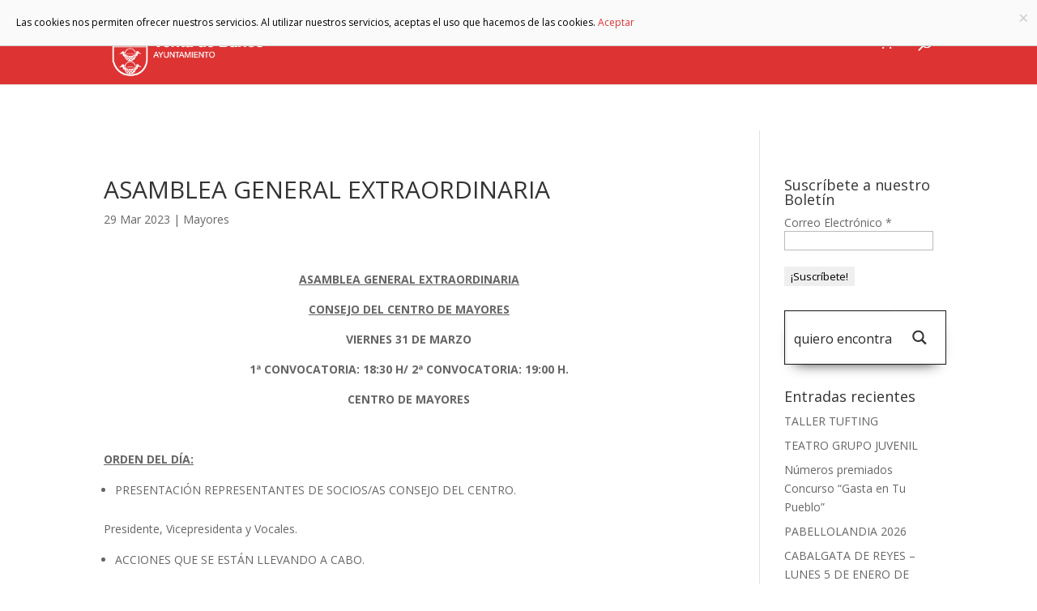

--- FILE ---
content_type: text/html; charset=UTF-8
request_url: https://ventadebanos.es/asamblea-general-extraordinaria/
body_size: 20623
content:
<!DOCTYPE html><html lang="es"><head><meta charset="UTF-8" /><meta http-equiv="X-UA-Compatible" content="IE=edge"><link rel="pingback" href="https://ventadebanos.es/xmlrpc.php" /><!--[if lt IE 9]> <script src="https://ventadebanos.es/wp-content/themes/Divi/js/html5.js" type="text/javascript"></script> <![endif]--> <script type="text/javascript">document.documentElement.className = 'js';</script> <meta name='robots' content='index, follow, max-image-preview:large, max-snippet:-1, max-video-preview:-1' /><title>ASAMBLEA GENERAL EXTRAORDINARIA - Ayuntamiento de Venta de Baños</title><meta name="description" content="ASAMBLEA GENERAL EXTRAORDINARIA CONSEJO DEL CENTRO DE MAYORES VIERNES 31 DE MARZO 1ª CONVOCATORIA: 18:30 H/ 2ª CONVOCATORIA: 19:00 H. CENTRO DE" /><link rel="canonical" href="https://ventadebanos.es/asamblea-general-extraordinaria/" /><meta property="og:locale" content="es_ES" /><meta property="og:type" content="article" /><meta property="og:title" content="ASAMBLEA GENERAL EXTRAORDINARIA - Ayuntamiento de Venta de Baños" /><meta property="og:description" content="ASAMBLEA GENERAL EXTRAORDINARIA CONSEJO DEL CENTRO DE MAYORES VIERNES 31 DE MARZO 1ª CONVOCATORIA: 18:30 H/ 2ª CONVOCATORIA: 19:00 H. CENTRO DE" /><meta property="og:url" content="https://ventadebanos.es/asamblea-general-extraordinaria/" /><meta property="og:site_name" content="Ayuntamiento de Venta de Baños" /><meta property="article:published_time" content="2023-03-29T07:49:59+00:00" /><meta name="author" content="admin" /><meta name="twitter:card" content="summary_large_image" /><meta name="twitter:label1" content="Escrito por" /><meta name="twitter:data1" content="admin" /> <script type="application/ld+json" class="yoast-schema-graph">{"@context":"https://schema.org","@graph":[{"@type":"WebPage","@id":"https://ventadebanos.es/asamblea-general-extraordinaria/","url":"https://ventadebanos.es/asamblea-general-extraordinaria/","name":"ASAMBLEA GENERAL EXTRAORDINARIA - Ayuntamiento de Venta de Baños","isPartOf":{"@id":"https://ventadebanos.es/#website"},"datePublished":"2023-03-29T07:49:59+00:00","dateModified":"2023-03-29T07:49:59+00:00","author":{"@id":"https://ventadebanos.es/#/schema/person/64ac7fd4362f9b57323985cea86e2dcc"},"description":"ASAMBLEA GENERAL EXTRAORDINARIA CONSEJO DEL CENTRO DE MAYORES VIERNES 31 DE MARZO 1ª CONVOCATORIA: 18:30 H/ 2ª CONVOCATORIA: 19:00 H. CENTRO DE","breadcrumb":{"@id":"https://ventadebanos.es/asamblea-general-extraordinaria/#breadcrumb"},"inLanguage":"es","potentialAction":[{"@type":"ReadAction","target":["https://ventadebanos.es/asamblea-general-extraordinaria/"]}]},{"@type":"BreadcrumbList","@id":"https://ventadebanos.es/asamblea-general-extraordinaria/#breadcrumb","itemListElement":[{"@type":"ListItem","position":1,"name":"VdB","item":"https://ventadebanos.es/"},{"@type":"ListItem","position":2,"name":"ASAMBLEA GENERAL EXTRAORDINARIA"}]},{"@type":"WebSite","@id":"https://ventadebanos.es/#website","url":"https://ventadebanos.es/","name":"Ayuntamiento de Venta de Baños","description":"","potentialAction":[{"@type":"SearchAction","target":{"@type":"EntryPoint","urlTemplate":"https://ventadebanos.es/?s={search_term_string}"},"query-input":"required name=search_term_string"}],"inLanguage":"es"},{"@type":"Person","@id":"https://ventadebanos.es/#/schema/person/64ac7fd4362f9b57323985cea86e2dcc","name":"admin","image":{"@type":"ImageObject","inLanguage":"es","@id":"https://ventadebanos.es/#/schema/person/image/","url":"https://secure.gravatar.com/avatar/5b474f171baab4310ec736c9c44cb272?s=96&d=mm&r=g","contentUrl":"https://secure.gravatar.com/avatar/5b474f171baab4310ec736c9c44cb272?s=96&d=mm&r=g","caption":"admin"}}]}</script> <link rel='dns-prefetch' href='//fonts.googleapis.com' /><link rel="alternate" type="application/rss+xml" title="Ayuntamiento de Venta de Baños &raquo; Feed" href="https://ventadebanos.es/feed/" /><link rel="alternate" type="application/rss+xml" title="Ayuntamiento de Venta de Baños &raquo; Feed de los comentarios" href="https://ventadebanos.es/comments/feed/" /><meta content="AytoVdb v." name="generator"/><link rel='stylesheet' id='sb_mod_slick_css-css' href='https://ventadebanos.es/wp-content/plugins/divi_module_slick/slick.css?ver=6.4.7' type='text/css' media='all' /><link rel='stylesheet' id='sb_mod_slick_custom_css-css' href='https://ventadebanos.es/wp-content/plugins/divi_module_slick/style.css?ver=6.4.7' type='text/css' media='all' /><style id='wp-emoji-styles-inline-css' type='text/css'>img.wp-smiley,img.emoji{display:inline!important;border:none!important;box-shadow:none!important;height:1em!important;width:1em!important;margin:0 0.07em!important;vertical-align:-0.1em!important;background:none!important;padding:0!important}</style><link rel='stylesheet' id='wp-block-library-css' href='https://ventadebanos.es/wp-includes/css/dist/block-library/style.min.css?ver=6.4.7' type='text/css' media='all' /><style id='wp-block-library-theme-inline-css' type='text/css'>.wp-block-audio figcaption{color:#555;font-size:13px;text-align:center}.is-dark-theme .wp-block-audio figcaption{color:hsla(0,0%,100%,.65)}.wp-block-audio{margin:0 0 1em}.wp-block-code{border:1px solid #ccc;border-radius:4px;font-family:Menlo,Consolas,monaco,monospace;padding:.8em 1em}.wp-block-embed figcaption{color:#555;font-size:13px;text-align:center}.is-dark-theme .wp-block-embed figcaption{color:hsla(0,0%,100%,.65)}.wp-block-embed{margin:0 0 1em}.blocks-gallery-caption{color:#555;font-size:13px;text-align:center}.is-dark-theme .blocks-gallery-caption{color:hsla(0,0%,100%,.65)}.wp-block-image figcaption{color:#555;font-size:13px;text-align:center}.is-dark-theme .wp-block-image figcaption{color:hsla(0,0%,100%,.65)}.wp-block-image{margin:0 0 1em}.wp-block-pullquote{border-bottom:4px solid;border-top:4px solid;color:currentColor;margin-bottom:1.75em}.wp-block-pullquote cite,.wp-block-pullquote footer,.wp-block-pullquote__citation{color:currentColor;font-size:.8125em;font-style:normal;text-transform:uppercase}.wp-block-quote{border-left:.25em solid;margin:0 0 1.75em;padding-left:1em}.wp-block-quote cite,.wp-block-quote footer{color:currentColor;font-size:.8125em;font-style:normal;position:relative}.wp-block-quote.has-text-align-right{border-left:none;border-right:.25em solid;padding-left:0;padding-right:1em}.wp-block-quote.has-text-align-center{border:none;padding-left:0}.wp-block-quote.is-large,.wp-block-quote.is-style-large,.wp-block-quote.is-style-plain{border:none}.wp-block-search .wp-block-search__label{font-weight:700}.wp-block-search__button{border:1px solid #ccc;padding:.375em .625em}:where(.wp-block-group.has-background){padding:1.25em 2.375em}.wp-block-separator.has-css-opacity{opacity:.4}.wp-block-separator{border:none;border-bottom:2px solid;margin-left:auto;margin-right:auto}.wp-block-separator.has-alpha-channel-opacity{opacity:1}.wp-block-separator:not(.is-style-wide):not(.is-style-dots){width:100px}.wp-block-separator.has-background:not(.is-style-dots){border-bottom:none;height:1px}.wp-block-separator.has-background:not(.is-style-wide):not(.is-style-dots){height:2px}.wp-block-table{margin:0 0 1em}.wp-block-table td,.wp-block-table th{word-break:normal}.wp-block-table figcaption{color:#555;font-size:13px;text-align:center}.is-dark-theme .wp-block-table figcaption{color:hsla(0,0%,100%,.65)}.wp-block-video figcaption{color:#555;font-size:13px;text-align:center}.is-dark-theme .wp-block-video figcaption{color:hsla(0,0%,100%,.65)}.wp-block-video{margin:0 0 1em}.wp-block-template-part.has-background{margin-bottom:0;margin-top:0;padding:1.25em 2.375em}</style><style id='global-styles-inline-css' type='text/css'>body{--wp--preset--color--black:#000;--wp--preset--color--cyan-bluish-gray:#abb8c3;--wp--preset--color--white:#fff;--wp--preset--color--pale-pink:#f78da7;--wp--preset--color--vivid-red:#cf2e2e;--wp--preset--color--luminous-vivid-orange:#ff6900;--wp--preset--color--luminous-vivid-amber:#fcb900;--wp--preset--color--light-green-cyan:#7bdcb5;--wp--preset--color--vivid-green-cyan:#00d084;--wp--preset--color--pale-cyan-blue:#8ed1fc;--wp--preset--color--vivid-cyan-blue:#0693e3;--wp--preset--color--vivid-purple:#9b51e0;--wp--preset--gradient--vivid-cyan-blue-to-vivid-purple:linear-gradient(135deg,rgba(6,147,227,1) 0%,rgb(155,81,224) 100%);--wp--preset--gradient--light-green-cyan-to-vivid-green-cyan:linear-gradient(135deg,rgb(122,220,180) 0%,rgb(0,208,130) 100%);--wp--preset--gradient--luminous-vivid-amber-to-luminous-vivid-orange:linear-gradient(135deg,rgba(252,185,0,1) 0%,rgba(255,105,0,1) 100%);--wp--preset--gradient--luminous-vivid-orange-to-vivid-red:linear-gradient(135deg,rgba(255,105,0,1) 0%,rgb(207,46,46) 100%);--wp--preset--gradient--very-light-gray-to-cyan-bluish-gray:linear-gradient(135deg,rgb(238,238,238) 0%,rgb(169,184,195) 100%);--wp--preset--gradient--cool-to-warm-spectrum:linear-gradient(135deg,rgb(74,234,220) 0%,rgb(151,120,209) 20%,rgb(207,42,186) 40%,rgb(238,44,130) 60%,rgb(251,105,98) 80%,rgb(254,248,76) 100%);--wp--preset--gradient--blush-light-purple:linear-gradient(135deg,rgb(255,206,236) 0%,rgb(152,150,240) 100%);--wp--preset--gradient--blush-bordeaux:linear-gradient(135deg,rgb(254,205,165) 0%,rgb(254,45,45) 50%,rgb(107,0,62) 100%);--wp--preset--gradient--luminous-dusk:linear-gradient(135deg,rgb(255,203,112) 0%,rgb(199,81,192) 50%,rgb(65,88,208) 100%);--wp--preset--gradient--pale-ocean:linear-gradient(135deg,rgb(255,245,203) 0%,rgb(182,227,212) 50%,rgb(51,167,181) 100%);--wp--preset--gradient--electric-grass:linear-gradient(135deg,rgb(202,248,128) 0%,rgb(113,206,126) 100%);--wp--preset--gradient--midnight:linear-gradient(135deg,rgb(2,3,129) 0%,rgb(40,116,252) 100%);--wp--preset--font-size--small:13px;--wp--preset--font-size--medium:20px;--wp--preset--font-size--large:36px;--wp--preset--font-size--x-large:42px;--wp--preset--spacing--20:.44rem;--wp--preset--spacing--30:.67rem;--wp--preset--spacing--40:1rem;--wp--preset--spacing--50:1.5rem;--wp--preset--spacing--60:2.25rem;--wp--preset--spacing--70:3.38rem;--wp--preset--spacing--80:5.06rem;--wp--preset--shadow--natural:6px 6px 9px rgba(0,0,0,.2);--wp--preset--shadow--deep:12px 12px 50px rgba(0,0,0,.4);--wp--preset--shadow--sharp:6px 6px 0 rgba(0,0,0,.2);--wp--preset--shadow--outlined:6px 6px 0 -3px rgba(255,255,255,1),6px 6px rgba(0,0,0,1);--wp--preset--shadow--crisp:6px 6px 0 rgba(0,0,0,1)}body{margin:0;--wp--style--global--content-size:823px;--wp--style--global--wide-size:1080px}.wp-site-blocks>.alignleft{float:left;margin-right:2em}.wp-site-blocks>.alignright{float:right;margin-left:2em}.wp-site-blocks>.aligncenter{justify-content:center;margin-left:auto;margin-right:auto}:where(.is-layout-flex){gap:.5em}:where(.is-layout-grid){gap:.5em}body .is-layout-flow>.alignleft{float:left;margin-inline-start:0;margin-inline-end:2em}body .is-layout-flow>.alignright{float:right;margin-inline-start:2em;margin-inline-end:0}body .is-layout-flow>.aligncenter{margin-left:auto!important;margin-right:auto!important}body .is-layout-constrained>.alignleft{float:left;margin-inline-start:0;margin-inline-end:2em}body .is-layout-constrained>.alignright{float:right;margin-inline-start:2em;margin-inline-end:0}body .is-layout-constrained>.aligncenter{margin-left:auto!important;margin-right:auto!important}body .is-layout-constrained>:where(:not(.alignleft):not(.alignright):not(.alignfull)){max-width:var(--wp--style--global--content-size);margin-left:auto!important;margin-right:auto!important}body .is-layout-constrained>.alignwide{max-width:var(--wp--style--global--wide-size)}body .is-layout-flex{display:flex}body .is-layout-flex{flex-wrap:wrap;align-items:center}body .is-layout-flex>*{margin:0}body .is-layout-grid{display:grid}body .is-layout-grid>*{margin:0}body{padding-top:0;padding-right:0;padding-bottom:0;padding-left:0}a:where(:not(.wp-element-button)){text-decoration:underline}.wp-element-button,.wp-block-button__link{background-color:#32373c;border-width:0;color:#fff;font-family:inherit;font-size:inherit;line-height:inherit;padding:calc(0.667em + 2px) calc(1.333em + 2px);text-decoration:none}.has-black-color{color:var(--wp--preset--color--black)!important}.has-cyan-bluish-gray-color{color:var(--wp--preset--color--cyan-bluish-gray)!important}.has-white-color{color:var(--wp--preset--color--white)!important}.has-pale-pink-color{color:var(--wp--preset--color--pale-pink)!important}.has-vivid-red-color{color:var(--wp--preset--color--vivid-red)!important}.has-luminous-vivid-orange-color{color:var(--wp--preset--color--luminous-vivid-orange)!important}.has-luminous-vivid-amber-color{color:var(--wp--preset--color--luminous-vivid-amber)!important}.has-light-green-cyan-color{color:var(--wp--preset--color--light-green-cyan)!important}.has-vivid-green-cyan-color{color:var(--wp--preset--color--vivid-green-cyan)!important}.has-pale-cyan-blue-color{color:var(--wp--preset--color--pale-cyan-blue)!important}.has-vivid-cyan-blue-color{color:var(--wp--preset--color--vivid-cyan-blue)!important}.has-vivid-purple-color{color:var(--wp--preset--color--vivid-purple)!important}.has-black-background-color{background-color:var(--wp--preset--color--black)!important}.has-cyan-bluish-gray-background-color{background-color:var(--wp--preset--color--cyan-bluish-gray)!important}.has-white-background-color{background-color:var(--wp--preset--color--white)!important}.has-pale-pink-background-color{background-color:var(--wp--preset--color--pale-pink)!important}.has-vivid-red-background-color{background-color:var(--wp--preset--color--vivid-red)!important}.has-luminous-vivid-orange-background-color{background-color:var(--wp--preset--color--luminous-vivid-orange)!important}.has-luminous-vivid-amber-background-color{background-color:var(--wp--preset--color--luminous-vivid-amber)!important}.has-light-green-cyan-background-color{background-color:var(--wp--preset--color--light-green-cyan)!important}.has-vivid-green-cyan-background-color{background-color:var(--wp--preset--color--vivid-green-cyan)!important}.has-pale-cyan-blue-background-color{background-color:var(--wp--preset--color--pale-cyan-blue)!important}.has-vivid-cyan-blue-background-color{background-color:var(--wp--preset--color--vivid-cyan-blue)!important}.has-vivid-purple-background-color{background-color:var(--wp--preset--color--vivid-purple)!important}.has-black-border-color{border-color:var(--wp--preset--color--black)!important}.has-cyan-bluish-gray-border-color{border-color:var(--wp--preset--color--cyan-bluish-gray)!important}.has-white-border-color{border-color:var(--wp--preset--color--white)!important}.has-pale-pink-border-color{border-color:var(--wp--preset--color--pale-pink)!important}.has-vivid-red-border-color{border-color:var(--wp--preset--color--vivid-red)!important}.has-luminous-vivid-orange-border-color{border-color:var(--wp--preset--color--luminous-vivid-orange)!important}.has-luminous-vivid-amber-border-color{border-color:var(--wp--preset--color--luminous-vivid-amber)!important}.has-light-green-cyan-border-color{border-color:var(--wp--preset--color--light-green-cyan)!important}.has-vivid-green-cyan-border-color{border-color:var(--wp--preset--color--vivid-green-cyan)!important}.has-pale-cyan-blue-border-color{border-color:var(--wp--preset--color--pale-cyan-blue)!important}.has-vivid-cyan-blue-border-color{border-color:var(--wp--preset--color--vivid-cyan-blue)!important}.has-vivid-purple-border-color{border-color:var(--wp--preset--color--vivid-purple)!important}.has-vivid-cyan-blue-to-vivid-purple-gradient-background{background:var(--wp--preset--gradient--vivid-cyan-blue-to-vivid-purple)!important}.has-light-green-cyan-to-vivid-green-cyan-gradient-background{background:var(--wp--preset--gradient--light-green-cyan-to-vivid-green-cyan)!important}.has-luminous-vivid-amber-to-luminous-vivid-orange-gradient-background{background:var(--wp--preset--gradient--luminous-vivid-amber-to-luminous-vivid-orange)!important}.has-luminous-vivid-orange-to-vivid-red-gradient-background{background:var(--wp--preset--gradient--luminous-vivid-orange-to-vivid-red)!important}.has-very-light-gray-to-cyan-bluish-gray-gradient-background{background:var(--wp--preset--gradient--very-light-gray-to-cyan-bluish-gray)!important}.has-cool-to-warm-spectrum-gradient-background{background:var(--wp--preset--gradient--cool-to-warm-spectrum)!important}.has-blush-light-purple-gradient-background{background:var(--wp--preset--gradient--blush-light-purple)!important}.has-blush-bordeaux-gradient-background{background:var(--wp--preset--gradient--blush-bordeaux)!important}.has-luminous-dusk-gradient-background{background:var(--wp--preset--gradient--luminous-dusk)!important}.has-pale-ocean-gradient-background{background:var(--wp--preset--gradient--pale-ocean)!important}.has-electric-grass-gradient-background{background:var(--wp--preset--gradient--electric-grass)!important}.has-midnight-gradient-background{background:var(--wp--preset--gradient--midnight)!important}.has-small-font-size{font-size:var(--wp--preset--font-size--small)!important}.has-medium-font-size{font-size:var(--wp--preset--font-size--medium)!important}.has-large-font-size{font-size:var(--wp--preset--font-size--large)!important}.has-x-large-font-size{font-size:var(--wp--preset--font-size--x-large)!important}.wp-block-navigation a:where(:not(.wp-element-button)){color:inherit}:where(.wp-block-post-template.is-layout-flex){gap:1.25em}:where(.wp-block-post-template.is-layout-grid){gap:1.25em}:where(.wp-block-columns.is-layout-flex){gap:2em}:where(.wp-block-columns.is-layout-grid){gap:2em}.wp-block-pullquote{font-size:1.5em;line-height:1.6}</style><link rel='stylesheet' id='contact-form-7-css' href='https://ventadebanos.es/wp-content/plugins/contact-form-7/includes/css/styles.css?ver=5.9' type='text/css' media='all' /><link rel='stylesheet' id='woocommerce-layout-css' href='https://ventadebanos.es/wp-content/plugins/woocommerce/assets/css/woocommerce-layout.css?ver=8.6.3' type='text/css' media='all' /><link rel='stylesheet' id='woocommerce-smallscreen-css' href='https://ventadebanos.es/wp-content/plugins/woocommerce/assets/css/woocommerce-smallscreen.css?ver=8.6.3' type='text/css' media='only screen and (max-width: 768px)' /><link rel='stylesheet' id='woocommerce-general-css' href='https://ventadebanos.es/wp-content/plugins/woocommerce/assets/css/woocommerce.css?ver=8.6.3' type='text/css' media='all' /><style id='woocommerce-inline-inline-css' type='text/css'>.woocommerce form .form-row .required{visibility:visible}</style><link rel='stylesheet' id='et-divi-open-sans-css' href='https://fonts.googleapis.com/css?family=Open+Sans:300italic,400italic,600italic,700italic,800italic,400,300,600,700,800&#038;subset=cyrillic,cyrillic-ext,greek,greek-ext,hebrew,latin,latin-ext,vietnamese&#038;display=swap' type='text/css' media='all' /><link rel='stylesheet' id='wpdreams-ajaxsearchpro-instances-css' href='https://ventadebanos.es/wp-content/uploads/asp_upload/style.instances-ho-is-po-no-da-au-co-au-ga-se-is.css?ver=c1JMre' type='text/css' media='all' /><link rel='stylesheet' id='et-builder-googlefonts-cached-css' href='https://fonts.googleapis.com/css?family=Montserrat:100,200,300,regular,500,600,700,800,900,100italic,200italic,300italic,italic,500italic,600italic,700italic,800italic,900italic|Source+Sans+Pro:200,200italic,300,300italic,regular,italic,600,600italic,700,700italic,900,900italic&#038;subset=cyrillic,cyrillic-ext,latin,latin-ext,vietnamese,greek,greek-ext&#038;display=swap' type='text/css' media='all' /><link rel='stylesheet' id='divi-style-parent-css' href='https://ventadebanos.es/wp-content/themes/Divi/style-static.min.css?ver=4.19.4' type='text/css' media='all' /><link rel='stylesheet' id='divi-style-css' href='https://ventadebanos.es/wp-content/themes/ventadebanos/style.css?ver=4.19.4' type='text/css' media='all' /> <script type="text/javascript" src="https://ventadebanos.es/wp-includes/js/jquery/jquery.min.js?ver=3.7.1" id="jquery-core-js"></script> <script type="text/javascript" src="https://ventadebanos.es/wp-includes/js/jquery/jquery-migrate.min.js?ver=3.4.1" id="jquery-migrate-js"></script> <script type="text/javascript" src="https://ventadebanos.es/wp-content/plugins/divi_module_slick/slick.min.js?ver=6.4.7" id="sb_mod_slick_js-js"></script> <script type="text/javascript" src="https://ventadebanos.es/wp-content/plugins/divi_module_slick/script.js?ver=6.4.7" id="sb_mod_slick_custom_js-js"></script> <script type="text/javascript" src="https://ventadebanos.es/wp-content/plugins/cartograf-cookie-filter/script.js?ver=6.4.7" id="cg_cookie-filter-js"></script> <script type="text/javascript" src="https://ventadebanos.es/wp-content/plugins/woocommerce/assets/js/jquery-blockui/jquery.blockUI.min.js?ver=2.7.0-wc.8.6.3" id="jquery-blockui-js" defer="defer" data-wp-strategy="defer"></script> <script type="text/javascript" id="wc-add-to-cart-js-extra">/* <![CDATA[ */ var wc_add_to_cart_params = {"ajax_url":"\/wp-admin\/admin-ajax.php","wc_ajax_url":"\/?wc-ajax=%%endpoint%%","i18n_view_cart":"Ver carrito","cart_url":"https:\/\/ventadebanos.es\/carrito\/","is_cart":"","cart_redirect_after_add":"no"}; /* ]]> */</script> <script type="text/javascript" src="https://ventadebanos.es/wp-content/plugins/woocommerce/assets/js/frontend/add-to-cart.min.js?ver=8.6.3" id="wc-add-to-cart-js" defer="defer" data-wp-strategy="defer"></script> <script type="text/javascript" src="https://ventadebanos.es/wp-content/plugins/woocommerce/assets/js/js-cookie/js.cookie.min.js?ver=2.1.4-wc.8.6.3" id="js-cookie-js" defer="defer" data-wp-strategy="defer"></script> <script type="text/javascript" id="woocommerce-js-extra">/* <![CDATA[ */ var woocommerce_params = {"ajax_url":"\/wp-admin\/admin-ajax.php","wc_ajax_url":"\/?wc-ajax=%%endpoint%%"}; /* ]]> */</script> <script type="text/javascript" src="https://ventadebanos.es/wp-content/plugins/woocommerce/assets/js/frontend/woocommerce.min.js?ver=8.6.3" id="woocommerce-js" defer="defer" data-wp-strategy="defer"></script> <link rel="https://api.w.org/" href="https://ventadebanos.es/wp-json/" /><link rel="alternate" type="application/json" href="https://ventadebanos.es/wp-json/wp/v2/posts/42606" /><link rel="EditURI" type="application/rsd+xml" title="RSD" href="https://ventadebanos.es/xmlrpc.php?rsd" /><meta name="generator" content="WordPress 6.4.7" /><meta name="generator" content="WooCommerce 8.6.3" /><link rel='shortlink' href='https://ventadebanos.es/?p=42606' /><meta name="viewport" content="width=device-width, initial-scale=1.0, maximum-scale=1.0, user-scalable=0" /> <noscript><style>.woocommerce-product-gallery{opacity:1!important}</style></noscript><link rel="preload" href="https://ventadebanos.es/wp-content/plugins/ajax-search-pro/css/fonts/icons/icons2.woff2" as="font" crossorigin="anonymous" /><style>.asp_m{height:0}</style><link rel="preconnect" href="https://fonts.gstatic.com" crossorigin /><link rel="preload" as="style" href="//fonts.googleapis.com/css?family=Lato:300|Lato:400|Lato:700|Open+Sans:300|Open+Sans:400|Open+Sans:700&display=swap" /><link rel="stylesheet" href="//fonts.googleapis.com/css?family=Lato:300|Lato:400|Lato:700|Open+Sans:300|Open+Sans:400|Open+Sans:700&display=swap" media="all" /><style type="text/css">#main-header .et_mobile_menu .menu-item-has-children>a{background-color:transparent;position:relative}#main-header .et_mobile_menu .menu-item-has-children>a:after{font-family:'ETmodules';text-align:center;speak:none;font-weight:400;font-variant:normal;text-transform:none;-webkit-font-smoothing:antialiased;position:absolute}#main-header .et_mobile_menu .menu-item-has-children>a:after{font-size:16px;content:'4c';top:13px;right:10px}#main-header .et_mobile_menu .menu-item-has-children.visible>a:after{content:'4d'}#main-header .et_mobile_menu ul.sub-menu{display:none!important;visibility:hidden!important;transition:all 1.5s ease-in-out}#main-header .et_mobile_menu .visible>ul.sub-menu{display:block!important;visibility:visible!important}</style> <script type="text/javascript">(function($) {
      
    function setup_collapsible_submenus() {
        var $menu = $('#mobile_menu'),
            top_level_link = '#mobile_menu .menu-item-has-children > a';
             
        $menu.find('a').each(function() {
            $(this).off('click');
              
            if ( $(this).is(top_level_link) ) {
                $(this).attr('href', '#');
            }
              
            if ( ! $(this).siblings('.sub-menu').length ) {
                $(this).on('click', function(event) {
                    $(this).parents('.mobile_nav').trigger('click');
                });
            } else {
                $(this).on('click', function(event) {
                    event.preventDefault();
                    $(this).parent().toggleClass('visible');
                });
            }
        });
    }
      
    $(window).load(function() {
        setTimeout(function() {
            setup_collapsible_submenus();
        }, 700);
    });
 
})(jQuery);</script><link rel="icon" href="https://ventadebanos.es/wp-content/uploads/2017/05/cropped-escudo-ayuntamiento-32x32.png" sizes="32x32" /><link rel="icon" href="https://ventadebanos.es/wp-content/uploads/2017/05/cropped-escudo-ayuntamiento-192x192.png" sizes="192x192" /><link rel="apple-touch-icon" href="https://ventadebanos.es/wp-content/uploads/2017/05/cropped-escudo-ayuntamiento-180x180.png" /><meta name="msapplication-TileImage" content="https://ventadebanos.es/wp-content/uploads/2017/05/cropped-escudo-ayuntamiento-270x270.png" /><link rel="stylesheet" id="et-divi-customizer-global-cached-inline-styles" href="https://ventadebanos.es/wp-content/et-cache/global/et-divi-customizer-global.min.css?ver=1766483337" /></head><body data-rsssl=1 class="post-template-default single single-post postid-42606 single-format-standard theme-Divi et-tb-has-template et-tb-has-footer woocommerce-no-js et_pb_button_helper_class et_fixed_nav et_show_nav et_pb_show_title et_primary_nav_dropdown_animation_fade et_secondary_nav_dropdown_animation_fade et_header_style_left et_cover_background et_pb_gutter osx et_pb_gutters3 et_right_sidebar et_divi_theme et-db"><div id="page-container"><div id="et-boc" class="et-boc"><header id="main-header" data-height-onload="90"><div class="container clearfix et_menu_container"><div class="logo_container"> <span class="logo_helper"></span> <a href="https://ventadebanos.es/"> <img src="https://ventadebanos.es/wp-content/uploads/2017/05/escudo-ayuntamiento.png" width="300" height="150" alt="Ayuntamiento de Venta de Baños" id="logo" data-height-percentage="94" /> </a></div><div id="et-top-navigation" data-height="90" data-fixed-height="40"><nav id="top-menu-nav"><ul id="top-menu" class="nav"><li class="menu-item menu-item-type-custom menu-item-object-custom menu-item-has-children menu-item-32348"><a href="#">Ayuntamiento</a><ul class="sub-menu"><li class="menu-item menu-item-type-post_type menu-item-object-page menu-item-79"><a href="https://ventadebanos.es/ayuntamiento/corporacion-municipal/">Corporación Municipal</a></li><li class="menu-item menu-item-type-post_type menu-item-object-page menu-item-78"><a href="https://ventadebanos.es/ayuntamiento/imagen-corporativa/">Imagen Corporativa</a></li><li class="menu-item menu-item-type-post_type menu-item-object-page menu-item-77"><a href="https://ventadebanos.es/ayuntamiento/presupuestos-generales/">Presupuestos Generales</a></li><li class="menu-item menu-item-type-custom menu-item-object-custom menu-item-39738"><a target="_blank" rel="noopener" href="https://ventadebanos.sedelectronica.es/transparency/2bb8c3bb-9c98-4e81-a23f-070203105c0a/">Actas de plenos</a></li><li class="menu-item menu-item-type-post_type menu-item-object-page menu-item-75"><a href="https://ventadebanos.es/ayuntamiento/normativa-y-ordenanzas/">Normativa y ordenanzas</a></li><li class="menu-item menu-item-type-post_type menu-item-object-page menu-item-72"><a href="https://ventadebanos.es/ayuntamiento/sede-electronica-y-face/">Sede electrónica y FACE</a></li><li class="menu-item menu-item-type-post_type menu-item-object-page menu-item-71"><a href="https://ventadebanos.es/ayuntamiento/buzon-de-sugerencias/">Buzón de sugerencias</a></li><li class="menu-item menu-item-type-post_type menu-item-object-page menu-item-74"><a href="https://ventadebanos.es/ayuntamiento/portal-de-transparencia/">Transparencia</a></li><li class="menu-item menu-item-type-post_type menu-item-object-page menu-item-42482"><a href="https://ventadebanos.es/participacion-cuidadana/">Participación cuidadana</a></li></ul></li><li class="menu-item menu-item-type-custom menu-item-object-custom menu-item-has-children menu-item-32349"><a href="#">Municipio</a><ul class="sub-menu"><li class="menu-item menu-item-type-post_type menu-item-object-page menu-item-31819"><a href="https://ventadebanos.es/municipio/historia/">Historia</a></li><li class="menu-item menu-item-type-post_type menu-item-object-page menu-item-31818"><a href="https://ventadebanos.es/municipio/cultura/">Cultura</a></li><li class="menu-item menu-item-type-post_type menu-item-object-page menu-item-has-children menu-item-31817"><a href="https://ventadebanos.es/municipio/deporte/">Deporte</a><ul class="sub-menu"><li class="menu-item menu-item-type-post_type menu-item-object-page menu-item-32191"><a href="https://ventadebanos.es/municipio/deporte/servicio-municipal-deportes-2/">Servicio Municipal de Deportes</a></li><li class="menu-item menu-item-type-post_type menu-item-object-page menu-item-32193"><a href="https://ventadebanos.es/municipio/deporte/escuelas-municipales-deportivas/">Instalaciones Deportivas</a></li><li class="menu-item menu-item-type-post_type menu-item-object-page menu-item-32190"><a href="https://ventadebanos.es/municipio/deporte/cross-internacional/">Cross Internacional</a></li><li class="menu-item menu-item-type-post_type menu-item-object-page menu-item-32189"><a href="https://ventadebanos.es/municipio/deporte/competiciones-y-eventos/">Competiciones y Eventos</a></li></ul></li><li class="menu-item menu-item-type-post_type menu-item-object-page menu-item-31816"><a href="https://ventadebanos.es/municipio/fiestas/">FIESTAS</a></li><li class="menu-item menu-item-type-post_type menu-item-object-page menu-item-has-children menu-item-31815"><a href="https://ventadebanos.es/municipio/juventud/">Juventud</a><ul class="sub-menu"><li class="menu-item menu-item-type-post_type menu-item-object-page menu-item-32155"><a href="https://ventadebanos.es/municipio/juventud/punto-informacion-juvenil/">Punto de Información Juvenil</a></li><li class="menu-item menu-item-type-post_type menu-item-object-page menu-item-32166"><a href="https://ventadebanos.es/municipio/juventud/carne-joven-europeo/">Carné joven Europeo</a></li></ul></li><li class="menu-item menu-item-type-post_type menu-item-object-page menu-item-31820"><a href="https://ventadebanos.es/ayuntamiento/mayores/">Mayores</a></li><li class="menu-item menu-item-type-post_type menu-item-object-page menu-item-31811"><a href="https://ventadebanos.es/municipio/infancia/">Infancia</a></li><li class="menu-item menu-item-type-post_type menu-item-object-page menu-item-31809"><a href="https://ventadebanos.es/municipio/escuela-infantil/">Escuela infantil</a></li><li class="menu-item menu-item-type-post_type menu-item-object-page menu-item-32154"><a href="https://ventadebanos.es/empleo-juventud/">Empleo</a></li><li class="menu-item menu-item-type-post_type menu-item-object-page menu-item-31807"><a href="https://ventadebanos.es/municipio/servicios/">Servicios</a></li><li class="menu-item menu-item-type-custom menu-item-object-custom menu-item-39848"><a target="_blank" rel="noopener" href="https://portalestadistico.com/municipioencifras/?pn=ventadebanos&#038;pc=TOJ57">Estadísticas</a></li></ul></li><li class="menu-item menu-item-type-custom menu-item-object-custom menu-item-has-children menu-item-32350"><a href="#">Turismo</a><ul class="sub-menu"><li class="menu-item menu-item-type-post_type menu-item-object-page menu-item-42496"><a href="https://ventadebanos.es/turismo/basilica-de-san-juan-de-banos/">Basílica de San Juan de Baños</a></li><li class="menu-item menu-item-type-post_type menu-item-object-page menu-item-32016"><a href="https://ventadebanos.es/turismo/museo-del-ferrocarril/">Museo del Ferrocarril</a></li><li class="menu-item menu-item-type-post_type menu-item-object-page menu-item-32018"><a href="https://ventadebanos.es/turismo/patrimonio/">Patrimonio</a></li><li class="menu-item menu-item-type-custom menu-item-object-custom menu-item-42631"><a href="https://ventadebanos.es/municipio/deporte/cross-internacional/">Cross Internacional</a></li><li class="menu-item menu-item-type-post_type menu-item-object-page menu-item-32017"><a href="https://ventadebanos.es/turismo/comer-y-dormir/">Comer y Dormir</a></li></ul></li><li class="menu-item menu-item-type-custom menu-item-object-custom menu-item-has-children menu-item-32351"><a href="#">Empresas</a><ul class="sub-menu"><li class="menu-item menu-item-type-post_type menu-item-object-page menu-item-32027"><a href="https://ventadebanos.es/empresas/perfil-del-contratante/">Perfil del Contratante</a></li><li class="menu-item menu-item-type-post_type menu-item-object-page menu-item-32025"><a href="https://ventadebanos.es/empresas/comercio/">Comercio local</a></li><li class="menu-item menu-item-type-post_type menu-item-object-page menu-item-32026"><a href="https://ventadebanos.es/empresas/poligono-industrial/">Polígono Industrial</a></li></ul></li><li class="menu-item menu-item-type-custom menu-item-object-custom menu-item-42394"><a href="https://ventadebanos.es/cursos/">Cursos</a></li><li class="menu-item menu-item-type-post_type menu-item-object-page menu-item-81"><a href="https://ventadebanos.es/actualidad/">Actualidad</a></li></ul></nav> <a href="https://ventadebanos.es/carrito/" class="et-cart-info"> <span></span> </a><div id="et_top_search"> <span id="et_search_icon"></span></div><div id="et_mobile_nav_menu"><div class="mobile_nav closed"> <span class="select_page">Seleccionar página</span> <span class="mobile_menu_bar mobile_menu_bar_toggle"></span></div></div></div></div><div class="et_search_outer"><div class="container et_search_form_container"><form role="search" method="get" class="et-search-form" action="https://ventadebanos.es/"> <input type="search" class="et-search-field" placeholder="Búsqueda &hellip;" value="" name="s" title="Buscar:" /></form> <span class="et_close_search_field"></span></div></div></header><div id="et-main-area"><div id="main-content"><div class="container"><div id="content-area" class="clearfix"><div id="left-area"><article id="post-42606" class="et_pb_post post-42606 post type-post status-publish format-standard hentry category-mayores"><div class="et_post_meta_wrapper"><h1 class="entry-title">ASAMBLEA GENERAL EXTRAORDINARIA</h1><p class="post-meta"><span class="published">29 Mar 2023</span> | <a href="https://ventadebanos.es/category/mayores/" rel="category tag">Mayores</a></p></div><div class="entry-content"><p style="text-align: center;"><strong><u>ASAMBLEA GENERAL EXTRAORDINARIA</u></strong></p><p style="text-align: center;"><strong><u>CONSEJO DEL CENTRO DE MAYORES</u></strong></p><p style="text-align: center;"><strong>VIERNES 31 DE MARZO</strong></p><p style="text-align: center;"><strong>1</strong><strong>ª</strong><strong> CONVOCATORIA: 18:30 H</strong><strong>/ </strong><strong>2</strong><strong>ª</strong><strong> CONVOCATORIA: 19:00 H. </strong></p><p style="text-align: center;"><strong>CENTRO DE MAYORES</strong></p><p>&nbsp;</p><p><strong><u>ORDEN DEL DÍA:</u></strong></p><ul><li>PRESENTACIÓN REPRESENTANTES DE SOCIOS/AS CONSEJO DEL CENTRO.</li></ul><p>Presidente, Vicepresidenta y Vocales.</p><ul><li>ACCIONES QUE SE ESTÁN LLEVANDO A CABO.</li></ul><p>&nbsp;</p><p>&nbsp;</p><p>&nbsp;</p></div><div class="et_post_meta_wrapper"></div></article></div><div id="sidebar"><div id="mailpoet_form-2" class="et_pb_widget widget_mailpoet_form"><h4 class="widgettitle">Suscríbete a nuestro Boletín</h4><div class="
mailpoet_form_popup_overlay
"></div><div
id="mailpoet_form_2"
class="
mailpoet_form
mailpoet_form_widget
mailpoet_form_position_
mailpoet_form_animation_
"
><style type="text/css">#mailpoet_form_2 .mailpoet_column_with_background{padding:10px}#mailpoet_form_2 .mailpoet_form_column:not(:first-child){margin-left:20px}#mailpoet_form_2 .mailpoet_paragraph{line-height:20px;margin-bottom:20px}#mailpoet_form_2 .mailpoet_segment_label,#mailpoet_form_2 .mailpoet_text_label,#mailpoet_form_2 .mailpoet_textarea_label,#mailpoet_form_2 .mailpoet_select_label,#mailpoet_form_2 .mailpoet_radio_label,#mailpoet_form_2 .mailpoet_checkbox_label,#mailpoet_form_2 .mailpoet_list_label,#mailpoet_form_2 .mailpoet_date_label{display:block;font-weight:400}#mailpoet_form_2 .mailpoet_text,#mailpoet_form_2 .mailpoet_textarea,#mailpoet_form_2 .mailpoet_select,#mailpoet_form_2 .mailpoet_date_month,#mailpoet_form_2 .mailpoet_date_day,#mailpoet_form_2 .mailpoet_date_year,#mailpoet_form_2 .mailpoet_date{display:block}#mailpoet_form_2 .mailpoet_text,#mailpoet_form_2 .mailpoet_textarea{width:200px}#mailpoet_form_2 .mailpoet_form_loading{width:30px;text-align:center;line-height:normal}#mailpoet_form_2 .mailpoet_form_loading>span{width:5px;height:5px;background-color:#5b5b5b}#mailpoet_form_2 .mailpoet_message{margin:0;padding:0 20px}#mailpoet_form_2 .mailpoet_paragraph.last{margin-bottom:0}@media (max-width:500px){#mailpoet_form_2{background-image:none}}@media (min-width:500px){#mailpoet_form_2 .last .mailpoet_paragraph:last-child{margin-bottom:0}}@media (max-width:500px){#mailpoet_form_2 .mailpoet_form_column:last-child .mailpoet_paragraph:last-child{margin-bottom:0}}</style><form
target="_self"
method="post"
action="https://ventadebanos.es/wp-admin/admin-post.php?action=mailpoet_subscription_form"
class="mailpoet_form mailpoet_form_form mailpoet_form_widget"
novalidate
data-delay=""
data-exit-intent-enabled=""
data-font-family=""
data-cookie-expiration-time=""
> <input type="hidden" name="data[form_id]" value="2" /> <input type="hidden" name="token" value="d6cb3b67d4" /> <input type="hidden" name="api_version" value="v1" /> <input type="hidden" name="endpoint" value="subscribers" /> <input type="hidden" name="mailpoet_method" value="subscribe" /><label class="mailpoet_hp_email_label" style="display: none !important;">Por favor, deja este campo vacío<input type="email" name="data[email]"/></label><div class="mailpoet_paragraph"><label for="form_email_2" class="mailpoet_text_label" data-automation-id="form_email_label" >Correo Electrónico <span class="mailpoet_required">*</span></label><input type="email" autocomplete="email" class="mailpoet_text" id="form_email_2" name="data[form_field_NDg0ZmIxMjE5OTUwX2VtYWls]" title="Correo Electrónico" value="" data-automation-id="form_email" data-parsley-required="true" data-parsley-minlength="6" data-parsley-maxlength="150" data-parsley-type-message="Este valor debe ser un correo electrónico válido." data-parsley-errors-container=".mailpoet_error_email_" data-parsley-required-message="Este campo es obligatorio."/></div><div class="mailpoet_paragraph"><input type="submit" class="mailpoet_submit" value="¡Suscríbete!" data-automation-id="subscribe-submit-button" style="border-color:transparent;" /><span class="mailpoet_form_loading"><span class="mailpoet_bounce1"></span><span class="mailpoet_bounce2"></span><span class="mailpoet_bounce3"></span></span></div><div class="mailpoet_message"><p class="mailpoet_validate_success"
style="display:none;"
>Comprueba tu bandeja de entrada o de spam ahora para confirmar tu suscripción.</p><p class="mailpoet_validate_error"
style="display:none;"
></p></div></form></div></div><div id="search-2" class="et_pb_widget widget_search"><div class="asp_w_container asp_w_container_1 asp_w_container_1_2"><div class='asp_w asp_m asp_m_1 asp_m_1_2 wpdreams_asp_sc wpdreams_asp_sc-1 ajaxsearchpro asp_main_container  asp_non_compact'
data-id="1"
data-name="buscador"
data-instance="2"
id='ajaxsearchpro1_2'><div class="probox"><div class='promagnifier' tabindex="101"><div class='asp_text_button hiddend'> Search</div><div class='innericon'> <svg xmlns="http://www.w3.org/2000/svg" width="22" height="22" viewBox="0 0 512 512"><path d="M460.355 421.59l-106.51-106.512c20.04-27.553 31.884-61.437 31.884-98.037C385.73 124.935 310.792 50 218.685 50c-92.106 0-167.04 74.934-167.04 167.04 0 92.107 74.935 167.042 167.04 167.042 34.912 0 67.352-10.773 94.184-29.158L419.945 462l40.41-40.41zM100.63 217.04c0-65.095 52.96-118.055 118.056-118.055 65.098 0 118.057 52.96 118.057 118.056 0 65.097-52.96 118.057-118.057 118.057-65.096 0-118.055-52.96-118.055-118.056z"/></svg></div><div class="asp_clear"></div></div><div class='prosettings' style='display:none;' data-opened=0><div class='innericon'> <svg xmlns="http://www.w3.org/2000/svg" width="22" height="22" viewBox="0 0 512 512"><polygon transform="rotate(90 256 256)" points="142.332,104.886 197.48,50 402.5,256 197.48,462 142.332,407.113 292.727,256"/></svg></div></div><div class='proinput'><form action='#' autocomplete="off" aria-label="Search form 1"> <input type='search' class='orig'
tabindex="100"
placeholder='quiero encontrar ...'
name='phrase' value=''
aria-label="Search input 1"
autocomplete="off"/> <input type='text' class='autocomplete' name='phrase' value=''
aria-label="Search autocomplete, ignore please"
aria-hidden="true"
autocomplete="off" disabled/> <input type='submit'
aria-hidden="true"
aria-label="Hidden button"
style='width:0; height: 0; visibility: hidden;'></form></div><div class='proloading'><div class="asp_loader"><div class="asp_loader-inner asp_simple-circle"></div></div></div><div class='proclose'> <svg version="1.1" xmlns="http://www.w3.org/2000/svg" xmlns:xlink="http://www.w3.org/1999/xlink" x="0px"
y="0px"
width="512px" height="512px" viewBox="0 0 512 512" enable-background="new 0 0 512 512"
xml:space="preserve"> <polygon points="438.393,374.595 319.757,255.977 438.378,137.348 374.595,73.607 255.995,192.225 137.375,73.622 73.607,137.352 192.246,255.983 73.622,374.625 137.352,438.393 256.002,319.734 374.652,438.378 "/> </svg></div></div></div><div class='asp_data_container' style="display:none !important;"><div class="asp_init_data"
style="display:none !important;"
id="asp_init_id_1_2"
data-asp-id="1"
data-asp-instance="2"
data-aspdata="[base64]/[base64]/[base64]/[base64]/[base64]"></div><div class='asp_hidden_data' style="display:none !important;"><div class='asp_item_overlay'><div class='asp_item_inner'> <svg xmlns="http://www.w3.org/2000/svg" width="22" height="22" viewBox="0 0 512 512"><path d="M448.225 394.243l-85.387-85.385c16.55-26.08 26.146-56.986 26.146-90.094 0-92.99-75.652-168.64-168.643-168.64-92.988 0-168.64 75.65-168.64 168.64s75.65 168.64 168.64 168.64c31.466 0 60.94-8.67 86.176-23.734l86.14 86.142c36.755 36.754 92.355-18.783 55.57-55.57zm-344.233-175.48c0-64.155 52.192-116.35 116.35-116.35s116.353 52.194 116.353 116.35S284.5 335.117 220.342 335.117s-116.35-52.196-116.35-116.352zm34.463-30.26c34.057-78.9 148.668-69.75 170.248 12.863-43.482-51.037-119.984-56.532-170.248-12.862z"/></svg></div></div></div></div><div id='__original__ajaxsearchprores1_2' class='asp_w asp_r asp_r_1 asp_r_1_2 vertical ajaxsearchpro wpdreams_asp_sc wpdreams_asp_sc-1'
data-id="1"
data-instance="2"><div class="results"><div class="resdrg"></div></div><div class="asp_res_loader hiddend"><div class="asp_loader"><div class="asp_loader-inner asp_simple-circle"></div></div></div></div><div id='__original__ajaxsearchprosettings1_2'
class="asp_w asp_ss asp_ss_1 asp_s asp_s_1 asp_s_1_2 wpdreams_asp_sc wpdreams_asp_sc-1 ajaxsearchpro searchsettings"
data-id="1"
data-instance="2"><form name='options' class="asp-fss-column" autocomplete = 'off'> <input type="hidden" style="display:none;" name="current_page_id" value="42606"> <input type="hidden" style="display:none;" name="woo_currency" value="EUR"> <input type='hidden' name='qtranslate_lang' style="display:none;"
value='0'/> <input type="hidden" name="filters_changed" style="display:none;" value="0"> <input type="hidden" name="filters_initial" style="display:none;" value="1"><fieldset class="asp_filter_generic asp_filter_id_1 asp_filter_n_0 hiddend"> <input type="checkbox" value="exact"
id="set_exact1_2"
style="display:none;"
name="asp_gen[]" /> <input type="checkbox" value="title"
id="set_title1_2"
style="display:none;"
data-origvalue="1"			   name="asp_gen[]"  checked="checked"/> <input type="checkbox" value="content"
id="set_content1_2"
style="display:none;"
data-origvalue="1"			   name="asp_gen[]"  checked="checked"/> <input type="checkbox" value="excerpt"
id="set_excerpt1_2"
style="display:none;"
data-origvalue="1"			   name="asp_gen[]"  checked="checked"/></fieldset> <input type="checkbox"
style="display: none !important;"
value="page"
aria-label="Hidden label"
aria-hidden="true"
id="1_2customset_1_2100"
name="customset[]" checked="checked"/> <input type="checkbox"
style="display: none !important;"
value="post"
aria-label="Hidden label"
aria-hidden="true"
id="1_2customset_1_2101"
name="customset[]" checked="checked"/><div style="clear:both;"></div></form></div><style type="text/css">margin-top:16px;</style></div></div><div id="recent-posts-2" class="et_pb_widget widget_recent_entries"><h4 class="widgettitle">Entradas recientes</h4><ul><li> <a href="https://ventadebanos.es/taller-tufting/">TALLER TUFTING</a></li><li> <a href="https://ventadebanos.es/teatro-grupo-juvenil/">TEATRO GRUPO JUVENIL</a></li><li> <a href="https://ventadebanos.es/numeros-premiados-concurso-gasta-en-tu-pueblo/">Números premiados Concurso &#8220;Gasta en Tu Pueblo&#8221;</a></li><li> <a href="https://ventadebanos.es/pabellolandia-2026/">PABELLOLANDIA 2026</a></li><li> <a href="https://ventadebanos.es/cabalgata-de-reyes-lunes-5-de-enero-de-2025/">CABALGATA DE REYES &#8211; LUNES 5 DE ENERO DE 2026</a></li></ul></div><div id="archives-2" class="et_pb_widget widget_archive"><h4 class="widgettitle">Archivos</h4> <label class="screen-reader-text" for="archives-dropdown-2">Archivos</label> <select id="archives-dropdown-2" name="archive-dropdown"><option value="">Elegir el mes</option><option value='https://ventadebanos.es/2026/01/'> enero 2026</option><option value='https://ventadebanos.es/2025/12/'> diciembre 2025</option><option value='https://ventadebanos.es/2025/11/'> noviembre 2025</option><option value='https://ventadebanos.es/2025/10/'> octubre 2025</option><option value='https://ventadebanos.es/2025/09/'> septiembre 2025</option><option value='https://ventadebanos.es/2025/08/'> agosto 2025</option><option value='https://ventadebanos.es/2025/07/'> julio 2025</option><option value='https://ventadebanos.es/2025/06/'> junio 2025</option><option value='https://ventadebanos.es/2025/05/'> mayo 2025</option><option value='https://ventadebanos.es/2025/04/'> abril 2025</option><option value='https://ventadebanos.es/2025/03/'> marzo 2025</option><option value='https://ventadebanos.es/2025/02/'> febrero 2025</option><option value='https://ventadebanos.es/2025/01/'> enero 2025</option><option value='https://ventadebanos.es/2024/12/'> diciembre 2024</option><option value='https://ventadebanos.es/2024/11/'> noviembre 2024</option><option value='https://ventadebanos.es/2024/10/'> octubre 2024</option><option value='https://ventadebanos.es/2024/09/'> septiembre 2024</option><option value='https://ventadebanos.es/2024/08/'> agosto 2024</option><option value='https://ventadebanos.es/2024/07/'> julio 2024</option><option value='https://ventadebanos.es/2024/06/'> junio 2024</option><option value='https://ventadebanos.es/2024/05/'> mayo 2024</option><option value='https://ventadebanos.es/2024/04/'> abril 2024</option><option value='https://ventadebanos.es/2024/03/'> marzo 2024</option><option value='https://ventadebanos.es/2024/02/'> febrero 2024</option><option value='https://ventadebanos.es/2024/01/'> enero 2024</option><option value='https://ventadebanos.es/2023/12/'> diciembre 2023</option><option value='https://ventadebanos.es/2023/11/'> noviembre 2023</option><option value='https://ventadebanos.es/2023/10/'> octubre 2023</option><option value='https://ventadebanos.es/2023/09/'> septiembre 2023</option><option value='https://ventadebanos.es/2023/08/'> agosto 2023</option><option value='https://ventadebanos.es/2023/07/'> julio 2023</option><option value='https://ventadebanos.es/2023/06/'> junio 2023</option><option value='https://ventadebanos.es/2023/05/'> mayo 2023</option><option value='https://ventadebanos.es/2023/04/'> abril 2023</option><option value='https://ventadebanos.es/2023/03/'> marzo 2023</option><option value='https://ventadebanos.es/2023/02/'> febrero 2023</option><option value='https://ventadebanos.es/2023/01/'> enero 2023</option><option value='https://ventadebanos.es/2022/12/'> diciembre 2022</option><option value='https://ventadebanos.es/2022/11/'> noviembre 2022</option><option value='https://ventadebanos.es/2022/10/'> octubre 2022</option><option value='https://ventadebanos.es/2022/09/'> septiembre 2022</option><option value='https://ventadebanos.es/2022/08/'> agosto 2022</option><option value='https://ventadebanos.es/2022/07/'> julio 2022</option><option value='https://ventadebanos.es/2022/06/'> junio 2022</option><option value='https://ventadebanos.es/2022/05/'> mayo 2022</option><option value='https://ventadebanos.es/2022/04/'> abril 2022</option><option value='https://ventadebanos.es/2022/03/'> marzo 2022</option><option value='https://ventadebanos.es/2022/02/'> febrero 2022</option><option value='https://ventadebanos.es/2022/01/'> enero 2022</option><option value='https://ventadebanos.es/2021/12/'> diciembre 2021</option><option value='https://ventadebanos.es/2021/11/'> noviembre 2021</option><option value='https://ventadebanos.es/2021/10/'> octubre 2021</option><option value='https://ventadebanos.es/2021/09/'> septiembre 2021</option><option value='https://ventadebanos.es/2021/08/'> agosto 2021</option><option value='https://ventadebanos.es/2021/07/'> julio 2021</option><option value='https://ventadebanos.es/2021/06/'> junio 2021</option><option value='https://ventadebanos.es/2021/05/'> mayo 2021</option><option value='https://ventadebanos.es/2021/04/'> abril 2021</option><option value='https://ventadebanos.es/2021/03/'> marzo 2021</option><option value='https://ventadebanos.es/2021/02/'> febrero 2021</option><option value='https://ventadebanos.es/2021/01/'> enero 2021</option><option value='https://ventadebanos.es/2020/12/'> diciembre 2020</option><option value='https://ventadebanos.es/2020/11/'> noviembre 2020</option><option value='https://ventadebanos.es/2020/10/'> octubre 2020</option><option value='https://ventadebanos.es/2020/09/'> septiembre 2020</option><option value='https://ventadebanos.es/2020/08/'> agosto 2020</option><option value='https://ventadebanos.es/2020/07/'> julio 2020</option><option value='https://ventadebanos.es/2020/06/'> junio 2020</option><option value='https://ventadebanos.es/2020/05/'> mayo 2020</option><option value='https://ventadebanos.es/2020/04/'> abril 2020</option><option value='https://ventadebanos.es/2020/03/'> marzo 2020</option><option value='https://ventadebanos.es/2020/02/'> febrero 2020</option><option value='https://ventadebanos.es/2020/01/'> enero 2020</option><option value='https://ventadebanos.es/2019/12/'> diciembre 2019</option><option value='https://ventadebanos.es/2019/11/'> noviembre 2019</option><option value='https://ventadebanos.es/2019/10/'> octubre 2019</option><option value='https://ventadebanos.es/2019/09/'> septiembre 2019</option><option value='https://ventadebanos.es/2019/08/'> agosto 2019</option><option value='https://ventadebanos.es/2019/07/'> julio 2019</option><option value='https://ventadebanos.es/2019/06/'> junio 2019</option><option value='https://ventadebanos.es/2019/05/'> mayo 2019</option><option value='https://ventadebanos.es/2019/04/'> abril 2019</option><option value='https://ventadebanos.es/2019/03/'> marzo 2019</option><option value='https://ventadebanos.es/2019/02/'> febrero 2019</option><option value='https://ventadebanos.es/2019/01/'> enero 2019</option><option value='https://ventadebanos.es/2018/12/'> diciembre 2018</option><option value='https://ventadebanos.es/2018/11/'> noviembre 2018</option><option value='https://ventadebanos.es/2018/10/'> octubre 2018</option><option value='https://ventadebanos.es/2018/09/'> septiembre 2018</option><option value='https://ventadebanos.es/2018/08/'> agosto 2018</option><option value='https://ventadebanos.es/2018/07/'> julio 2018</option><option value='https://ventadebanos.es/2018/06/'> junio 2018</option><option value='https://ventadebanos.es/2018/05/'> mayo 2018</option><option value='https://ventadebanos.es/2018/04/'> abril 2018</option><option value='https://ventadebanos.es/2018/03/'> marzo 2018</option><option value='https://ventadebanos.es/2018/02/'> febrero 2018</option><option value='https://ventadebanos.es/2018/01/'> enero 2018</option><option value='https://ventadebanos.es/2017/12/'> diciembre 2017</option><option value='https://ventadebanos.es/2017/11/'> noviembre 2017</option><option value='https://ventadebanos.es/2017/10/'> octubre 2017</option><option value='https://ventadebanos.es/2017/09/'> septiembre 2017</option><option value='https://ventadebanos.es/2017/08/'> agosto 2017</option><option value='https://ventadebanos.es/2017/07/'> julio 2017</option><option value='https://ventadebanos.es/2017/06/'> junio 2017</option><option value='https://ventadebanos.es/2017/05/'> mayo 2017</option><option value='https://ventadebanos.es/2016/12/'> diciembre 2016</option><option value='https://ventadebanos.es/2016/11/'> noviembre 2016</option><option value='https://ventadebanos.es/2016/10/'> octubre 2016</option><option value='https://ventadebanos.es/2016/09/'> septiembre 2016</option></select> <script type="text/javascript">/* <![CDATA[ */ (function() {
	var dropdown = document.getElementById( "archives-dropdown-2" );
	function onSelectChange() {
		if ( dropdown.options[ dropdown.selectedIndex ].value !== '' ) {
			document.location.href = this.options[ this.selectedIndex ].value;
		}
	}
	dropdown.onchange = onSelectChange;
})(); /* ]]> */</script> </div><div id="categories-2" class="et_pb_widget widget_categories"><h4 class="widgettitle">Categorías</h4><ul><li class="cat-item cat-item-34"><a href="https://ventadebanos.es/category/municipio/asociaciones/">Asociaciones</a></li><li class="cat-item cat-item-12"><a href="https://ventadebanos.es/category/ayuntamiento/">Ayuntamiento</a></li><li class="cat-item cat-item-4"><a href="https://ventadebanos.es/category/municipio/cultura/">Cultura</a></li><li class="cat-item cat-item-11"><a href="https://ventadebanos.es/category/municipio/deporte/">Deporte</a></li><li class="cat-item cat-item-32"><a href="https://ventadebanos.es/category/desarrollo-local/">Desarrollo local</a></li><li class="cat-item cat-item-1"><a href="https://ventadebanos.es/category/destacado/">Destacado</a></li><li class="cat-item cat-item-18"><a href="https://ventadebanos.es/category/municipio/empleo/">Empleo</a></li><li class="cat-item cat-item-16"><a href="https://ventadebanos.es/category/empresas/">Empresas</a></li><li class="cat-item cat-item-17"><a href="https://ventadebanos.es/category/municipio/fiestas/">Fiestas</a></li><li class="cat-item cat-item-21"><a href="https://ventadebanos.es/category/municipio/infancia/">Infancia</a></li><li class="cat-item cat-item-19"><a href="https://ventadebanos.es/category/municipio/juventud/">Juventud</a></li><li class="cat-item cat-item-36"><a href="https://ventadebanos.es/category/juventud-2/">juventud</a></li><li class="cat-item cat-item-26"><a href="https://ventadebanos.es/category/mayores/">Mayores</a></li><li class="cat-item cat-item-31"><a href="https://ventadebanos.es/category/medio-ambiente/">medio ambiente</a></li><li class="cat-item cat-item-14"><a href="https://ventadebanos.es/category/municipio/">Municipio</a></li><li class="cat-item cat-item-15"><a href="https://ventadebanos.es/category/turismo/">Turismo</a></li><li class="cat-item cat-item-25"><a href="https://ventadebanos.es/category/municipio/juventud/urbanismo-juventud/">urbanismo</a></li><li class="cat-item cat-item-23"><a href="https://ventadebanos.es/category/urbanismo/">urbanismo</a></li><li class="cat-item cat-item-24"><a href="https://ventadebanos.es/category/municipio/urbanismo-municipio/">urbanismo</a></li></ul></div></div></div></div></div><footer class="et-l et-l--footer"><div class="et_builder_inner_content et_pb_gutters3"><div class="et_pb_section et_pb_section_0_tb_footer et_section_regular et_section_transparent" ><div class="et_pb_row et_pb_row_0_tb_footer et_pb_row_fullwidth et_pb_gutters3"><div class="et_pb_column et_pb_column_1_4 et_pb_column_0_tb_footer  et_pb_css_mix_blend_mode_passthrough"><div class="et_pb_module et_pb_image et_pb_image_0_tb_footer et_animated et-waypoint"> <span class="et_pb_image_wrap "><img loading="lazy" decoding="async" width="300" height="150" src="https://ventadebanos.es/wp-content/uploads/2017/05/escudo-ayuntamiento.png" alt="Ayuntamiento de Venta de Baños" title="" class="wp-image-31620" /></span></div></div><div class="et_pb_column et_pb_column_1_4 et_pb_column_1_tb_footer  et_pb_css_mix_blend_mode_passthrough"><div class="et_pb_module et_pb_text et_pb_text_0_tb_footer  et_pb_text_align_left et_pb_bg_layout_light"><div class="et_pb_text_inner"><span style="color: white!important; font-family: 'Montserrat', Helvetica, Arial, Lucida, sans-serif!important; font-weight: bold!important; font-size: 20px!important;">CONTACTO</span></div></div><div class="et_pb_module et_pb_text et_pb_text_1_tb_footer  et_pb_text_align_left et_pb_bg_layout_dark"><div class="et_pb_text_inner">Plaza Constitución 1, 34200 Venta de Baños, Palencia, España</p><p>Tel: <a href="tel:979770812">979 77 08 12</a> / <a href="tel:979770813">979 77 08 13</a></p><p><a href="mailto:registro@ventadebanos.es">registro@ventadebanos.es</a></div></div></div><div class="et_pb_column et_pb_column_1_4 et_pb_column_2_tb_footer  et_pb_css_mix_blend_mode_passthrough"><div class="et_pb_module et_pb_text et_pb_text_2_tb_footer  et_pb_text_align_left et_pb_bg_layout_light"><div class="et_pb_text_inner"><span style="color: white!important; font-family: 'Montserrat', Helvetica, Arial, Lucida, sans-serif!important; font-weight: bold!important; font-size: 20px!important;">DESTACADO</span></div></div><div class="et_pb_module et_pb_text et_pb_text_3_tb_footer  et_pb_text_align_left et_pb_bg_layout_dark"><div class="et_pb_text_inner"><a href="https://ventadebanos.es/municipio/juventud/punto-informacion-juvenil/">PIJ</a><br /> <a href="https://ventadebanos.es/municipio/deporte/">Deporte</a><br /> <a href="https://ventadebanos.es/municipio/fiestas/">Fiestas</a><br /> <a href="https://ventadebanos.es/municipio/deporte/cross-internacional/">Cross</a><br /> <a href="https://ventadebanos.es/aviso-legal">Aviso legal</a><br /> <a href="https://ventadebanos.es/politica-de-privacidad/">Política de privacidad</a></div></div><div class="et_pb_module et_pb_image et_pb_image_1_tb_footer"> <a href="http://www.lineaverdeventadebanos.es/lv/incidencias_online.asp" target="_blank"><span class="et_pb_image_wrap "><img loading="lazy" decoding="async" width="220" height="90" src="https://ventadebanos.es/wp-content/uploads/2016/04/banner_SoloIncidencias_es-1.gif" alt="Linea Verde Venta de Baños" title="Linea Verde Venta de Baños" class="wp-image-41730" /></span></a></div></div><div class="et_pb_column et_pb_column_1_4 et_pb_column_3_tb_footer  et_pb_css_mix_blend_mode_passthrough et-last-child"><div class="et_pb_module et_pb_text et_pb_text_4_tb_footer  et_pb_text_align_left et_pb_bg_layout_light"><div class="et_pb_text_inner"><span style="color: white!important; font-family: 'Montserrat', Helvetica, Arial, Lucida, sans-serif!important; font-weight: bold!important; font-size: 20px!important;">ENCUENTRA</span></div></div><div class="et_pb_module et_pb_text et_pb_text_5_tb_footer  et_pb_text_align_left et_pb_bg_layout_light"><div class="et_pb_text_inner"><div class="asp_w_container asp_w_container_1 asp_w_container_1_4"><div class='asp_w asp_m asp_m_1 asp_m_1_4 wpdreams_asp_sc wpdreams_asp_sc-1 ajaxsearchpro asp_main_container  asp_non_compact'
data-id="1"
data-name="buscador"
data-instance="4"
id='ajaxsearchpro1_4'><div class="probox"><div class='promagnifier' tabindex="101"><div class='asp_text_button hiddend'> Search</div><div class='innericon'> <svg xmlns="http://www.w3.org/2000/svg" width="22" height="22" viewBox="0 0 512 512"><path d="M460.355 421.59l-106.51-106.512c20.04-27.553 31.884-61.437 31.884-98.037C385.73 124.935 310.792 50 218.685 50c-92.106 0-167.04 74.934-167.04 167.04 0 92.107 74.935 167.042 167.04 167.042 34.912 0 67.352-10.773 94.184-29.158L419.945 462l40.41-40.41zM100.63 217.04c0-65.095 52.96-118.055 118.056-118.055 65.098 0 118.057 52.96 118.057 118.056 0 65.097-52.96 118.057-118.057 118.057-65.096 0-118.055-52.96-118.055-118.056z"/></svg></div><div class="asp_clear"></div></div><div class='prosettings' style='display:none;' data-opened=0><div class='innericon'> <svg xmlns="http://www.w3.org/2000/svg" width="22" height="22" viewBox="0 0 512 512"><polygon transform="rotate(90 256 256)" points="142.332,104.886 197.48,50 402.5,256 197.48,462 142.332,407.113 292.727,256"/></svg></div></div><div class='proinput'><form action='#' autocomplete="off" aria-label="Search form 1"> <input type='search' class='orig'
tabindex="100"
placeholder='quiero encontrar ...'
name='phrase' value=''
aria-label="Search input 1"
autocomplete="off"/> <input type='text' class='autocomplete' name='phrase' value=''
aria-label="Search autocomplete, ignore please"
aria-hidden="true"
autocomplete="off" disabled/> <input type='submit'
aria-hidden="true"
aria-label="Hidden button"
style='width:0; height: 0; visibility: hidden;'></form></div><div class='proloading'><div class="asp_loader"><div class="asp_loader-inner asp_simple-circle"></div></div></div><div class='proclose'> <svg version="1.1" xmlns="http://www.w3.org/2000/svg" xmlns:xlink="http://www.w3.org/1999/xlink" x="0px"
y="0px"
width="512px" height="512px" viewBox="0 0 512 512" enable-background="new 0 0 512 512"
xml:space="preserve"> <polygon points="438.393,374.595 319.757,255.977 438.378,137.348 374.595,73.607 255.995,192.225 137.375,73.622 73.607,137.352 192.246,255.983 73.622,374.625 137.352,438.393 256.002,319.734 374.652,438.378 "/> </svg></div></div></div><div class='asp_data_container' style="display:none !important;"><div class="asp_init_data"
style="display:none !important;"
id="asp_init_id_1_4"
data-asp-id="1"
data-asp-instance="4"
data-aspdata="[base64]/[base64]/[base64]/[base64]/[base64]"></div><div class='asp_hidden_data' style="display:none !important;"><div class='asp_item_overlay'><div class='asp_item_inner'> <svg xmlns="http://www.w3.org/2000/svg" width="22" height="22" viewBox="0 0 512 512"><path d="M448.225 394.243l-85.387-85.385c16.55-26.08 26.146-56.986 26.146-90.094 0-92.99-75.652-168.64-168.643-168.64-92.988 0-168.64 75.65-168.64 168.64s75.65 168.64 168.64 168.64c31.466 0 60.94-8.67 86.176-23.734l86.14 86.142c36.755 36.754 92.355-18.783 55.57-55.57zm-344.233-175.48c0-64.155 52.192-116.35 116.35-116.35s116.353 52.194 116.353 116.35S284.5 335.117 220.342 335.117s-116.35-52.196-116.35-116.352zm34.463-30.26c34.057-78.9 148.668-69.75 170.248 12.863-43.482-51.037-119.984-56.532-170.248-12.862z"/></svg></div></div></div></div><div id='__original__ajaxsearchprores1_4' class='asp_w asp_r asp_r_1 asp_r_1_4 vertical ajaxsearchpro wpdreams_asp_sc wpdreams_asp_sc-1'
data-id="1"
data-instance="4"><div class="results"><div class="resdrg"></div></div><div class="asp_res_loader hiddend"><div class="asp_loader"><div class="asp_loader-inner asp_simple-circle"></div></div></div></div><div id='__original__ajaxsearchprosettings1_4'
class="asp_w asp_ss asp_ss_1 asp_s asp_s_1 asp_s_1_4 wpdreams_asp_sc wpdreams_asp_sc-1 ajaxsearchpro searchsettings"
data-id="1"
data-instance="4"><form name='options' class="asp-fss-column" autocomplete = 'off'> <input type="hidden" style="display:none;" name="current_page_id" value="42606"> <input type="hidden" style="display:none;" name="woo_currency" value="EUR"> <input type='hidden' name='qtranslate_lang' style="display:none;"
value='0'/> <input type="hidden" name="filters_changed" style="display:none;" value="0"> <input type="hidden" name="filters_initial" style="display:none;" value="1"><fieldset class="asp_filter_generic asp_filter_id_1 asp_filter_n_0 hiddend"> <input type="checkbox" value="exact"
id="set_exact1_4"
style="display:none;"
name="asp_gen[]" /> <input type="checkbox" value="title"
id="set_title1_4"
style="display:none;"
data-origvalue="1"			   name="asp_gen[]"  checked="checked"/> <input type="checkbox" value="content"
id="set_content1_4"
style="display:none;"
data-origvalue="1"			   name="asp_gen[]"  checked="checked"/> <input type="checkbox" value="excerpt"
id="set_excerpt1_4"
style="display:none;"
data-origvalue="1"			   name="asp_gen[]"  checked="checked"/></fieldset> <input type="checkbox"
style="display: none !important;"
value="page"
aria-label="Hidden label"
aria-hidden="true"
id="1_4customset_1_4100"
name="customset[]" checked="checked"/> <input type="checkbox"
style="display: none !important;"
value="post"
aria-label="Hidden label"
aria-hidden="true"
id="1_4customset_1_4101"
name="customset[]" checked="checked"/><div style="clear:both;"></div></form></div><style type="text/css">margin-top:16px;</style></div></div></div><div class="et_pb_module et_pb_text et_pb_text_6_tb_footer  et_pb_text_align_left et_pb_bg_layout_light"><div class="et_pb_text_inner"><span style="color: white!important; font-family: 'Montserrat', Helvetica, Arial, Lucida, sans-serif!important; font-weight: bold!important; font-size: 20px!important;">CONTACTA</span></div></div><ul class="et_pb_module et_pb_social_media_follow et_pb_social_media_follow_0_tb_footer clearfix  et_pb_bg_layout_light"><li
class='et_pb_social_media_follow_network_0_tb_footer et_pb_social_icon et_pb_social_network_link  et-social-facebook'><a
href='https://www.facebook.com/AyuntamientoDeVDB/'
class='icon et_pb_with_border'
title='Seguir en Facebook'
><span
class='et_pb_social_media_follow_network_name'
aria-hidden='true'
>Seguir</span></a></li><li
class='et_pb_social_media_follow_network_1_tb_footer et_pb_social_icon et_pb_social_network_link  et-social-instagram'><a
href='https://www.instagram.com/ayuntamientoventadebanos/'
class='icon et_pb_with_border'
title='Seguir en Instagram'
><span
class='et_pb_social_media_follow_network_name'
aria-hidden='true'
>Seguir</span></a></li><li
class='et_pb_social_media_follow_network_2_tb_footer et_pb_social_icon et_pb_social_network_link  et-social-youtube'><a
href='https://www.youtube.com/@ayuntamientoventadebanos'
class='icon et_pb_with_border'
title='Seguir en Youtube'
><span
class='et_pb_social_media_follow_network_name'
aria-hidden='true'
>Seguir</span></a></li></ul></div></div></div></div></footer></div></div></div> <script type="text/javascript">document.addEventListener( 'wpcf7mailsent', function( event ) {
    	    ga( 'send', 'event', 'Formulario', 'Referer', document.getElementById('source_from').value);
	  }, false );</script> <div class='asp_hidden_data' id="asp_hidden_data" style="display: none !important;"> <svg style="position:absolute" height="0" width="0"> <filter id="aspblur"> <feGaussianBlur in="SourceGraphic" stdDeviation="4"/> </filter> </svg> <svg style="position:absolute" height="0" width="0"> <filter id="no_aspblur"></filter> </svg></div> <script type="text/javascript">var et_animation_data = [{"class":"et_pb_image_0","style":"slideLeft","repeat":"once","duration":"500ms","delay":"0ms","intensity":"10%","starting_opacity":"0%","speed_curve":"ease-in-out"},{"class":"et_pb_image_0_tb_footer","style":"slideLeft","repeat":"once","duration":"500ms","delay":"0ms","intensity":"10%","starting_opacity":"0%","speed_curve":"ease-in-out"}];</script> <script type='text/javascript'>(function () {
			var c = document.body.className;
			c = c.replace(/woocommerce-no-js/, 'woocommerce-js');
			document.body.className = c;
		})();</script> <link rel='stylesheet' id='mailpoet_public-css' href='https://ventadebanos.es/wp-content/plugins/mailpoet/assets/dist/css/mailpoet-public.6d11f60f.css?ver=6.4.7' type='text/css' media='all' /><link rel='stylesheet' id='mailpoet_custom_fonts_0-css' href='https://fonts.googleapis.com/css?family=Abril+FatFace%3A400%2C400i%2C700%2C700i%7CAlegreya%3A400%2C400i%2C700%2C700i%7CAlegreya+Sans%3A400%2C400i%2C700%2C700i%7CAmatic+SC%3A400%2C400i%2C700%2C700i%7CAnonymous+Pro%3A400%2C400i%2C700%2C700i%7CArchitects+Daughter%3A400%2C400i%2C700%2C700i%7CArchivo%3A400%2C400i%2C700%2C700i%7CArchivo+Narrow%3A400%2C400i%2C700%2C700i%7CAsap%3A400%2C400i%2C700%2C700i%7CBarlow%3A400%2C400i%2C700%2C700i%7CBioRhyme%3A400%2C400i%2C700%2C700i%7CBonbon%3A400%2C400i%2C700%2C700i%7CCabin%3A400%2C400i%2C700%2C700i%7CCairo%3A400%2C400i%2C700%2C700i%7CCardo%3A400%2C400i%2C700%2C700i%7CChivo%3A400%2C400i%2C700%2C700i%7CConcert+One%3A400%2C400i%2C700%2C700i%7CCormorant%3A400%2C400i%2C700%2C700i%7CCrimson+Text%3A400%2C400i%2C700%2C700i%7CEczar%3A400%2C400i%2C700%2C700i%7CExo+2%3A400%2C400i%2C700%2C700i%7CFira+Sans%3A400%2C400i%2C700%2C700i%7CFjalla+One%3A400%2C400i%2C700%2C700i%7CFrank+Ruhl+Libre%3A400%2C400i%2C700%2C700i%7CGreat+Vibes%3A400%2C400i%2C700%2C700i&#038;ver=6.4.7' type='text/css' media='all' /><link rel='stylesheet' id='mailpoet_custom_fonts_1-css' href='https://fonts.googleapis.com/css?family=Heebo%3A400%2C400i%2C700%2C700i%7CIBM+Plex%3A400%2C400i%2C700%2C700i%7CInconsolata%3A400%2C400i%2C700%2C700i%7CIndie+Flower%3A400%2C400i%2C700%2C700i%7CInknut+Antiqua%3A400%2C400i%2C700%2C700i%7CInter%3A400%2C400i%2C700%2C700i%7CKarla%3A400%2C400i%2C700%2C700i%7CLibre+Baskerville%3A400%2C400i%2C700%2C700i%7CLibre+Franklin%3A400%2C400i%2C700%2C700i%7CMontserrat%3A400%2C400i%2C700%2C700i%7CNeuton%3A400%2C400i%2C700%2C700i%7CNotable%3A400%2C400i%2C700%2C700i%7CNothing+You+Could+Do%3A400%2C400i%2C700%2C700i%7CNoto+Sans%3A400%2C400i%2C700%2C700i%7CNunito%3A400%2C400i%2C700%2C700i%7COld+Standard+TT%3A400%2C400i%2C700%2C700i%7COxygen%3A400%2C400i%2C700%2C700i%7CPacifico%3A400%2C400i%2C700%2C700i%7CPoppins%3A400%2C400i%2C700%2C700i%7CProza+Libre%3A400%2C400i%2C700%2C700i%7CPT+Sans%3A400%2C400i%2C700%2C700i%7CPT+Serif%3A400%2C400i%2C700%2C700i%7CRakkas%3A400%2C400i%2C700%2C700i%7CReenie+Beanie%3A400%2C400i%2C700%2C700i%7CRoboto+Slab%3A400%2C400i%2C700%2C700i&#038;ver=6.4.7' type='text/css' media='all' /><link rel='stylesheet' id='mailpoet_custom_fonts_2-css' href='https://fonts.googleapis.com/css?family=Ropa+Sans%3A400%2C400i%2C700%2C700i%7CRubik%3A400%2C400i%2C700%2C700i%7CShadows+Into+Light%3A400%2C400i%2C700%2C700i%7CSpace+Mono%3A400%2C400i%2C700%2C700i%7CSpectral%3A400%2C400i%2C700%2C700i%7CSue+Ellen+Francisco%3A400%2C400i%2C700%2C700i%7CTitillium+Web%3A400%2C400i%2C700%2C700i%7CUbuntu%3A400%2C400i%2C700%2C700i%7CVarela%3A400%2C400i%2C700%2C700i%7CVollkorn%3A400%2C400i%2C700%2C700i%7CWork+Sans%3A400%2C400i%2C700%2C700i%7CYatra+One%3A400%2C400i%2C700%2C700i&#038;ver=6.4.7' type='text/css' media='all' /> <script type="text/javascript" src="https://ventadebanos.es/wp-content/plugins/contact-form-7/includes/swv/js/index.js?ver=5.9" id="swv-js"></script> <script type="text/javascript" id="contact-form-7-js-extra">/* <![CDATA[ */ var wpcf7 = {"api":{"root":"https:\/\/ventadebanos.es\/wp-json\/","namespace":"contact-form-7\/v1"},"cached":"1"}; /* ]]> */</script> <script type="text/javascript" src="https://ventadebanos.es/wp-content/plugins/contact-form-7/includes/js/index.js?ver=5.9" id="contact-form-7-js"></script> <script type="text/javascript" src="https://ventadebanos.es/wp-content/plugins/woocommerce/assets/js/sourcebuster/sourcebuster.min.js?ver=8.6.3" id="sourcebuster-js-js"></script> <script type="text/javascript" id="wc-order-attribution-js-extra">/* <![CDATA[ */ var wc_order_attribution = {"params":{"lifetime":1.0000000000000000818030539140313095458623138256371021270751953125e-5,"session":30,"ajaxurl":"https:\/\/ventadebanos.es\/wp-admin\/admin-ajax.php","prefix":"wc_order_attribution_","allowTracking":true},"fields":{"source_type":"current.typ","referrer":"current_add.rf","utm_campaign":"current.cmp","utm_source":"current.src","utm_medium":"current.mdm","utm_content":"current.cnt","utm_id":"current.id","utm_term":"current.trm","session_entry":"current_add.ep","session_start_time":"current_add.fd","session_pages":"session.pgs","session_count":"udata.vst","user_agent":"udata.uag"}}; /* ]]> */</script> <script type="text/javascript" src="https://ventadebanos.es/wp-content/plugins/woocommerce/assets/js/frontend/order-attribution.min.js?ver=8.6.3" id="wc-order-attribution-js"></script> <script type="text/javascript" id="divi-custom-script-js-extra">/* <![CDATA[ */ var DIVI = {"item_count":"%d Item","items_count":"%d Items"};
var et_builder_utils_params = {"condition":{"diviTheme":true,"extraTheme":false},"scrollLocations":["app","top"],"builderScrollLocations":{"desktop":"app","tablet":"app","phone":"app"},"onloadScrollLocation":"app","builderType":"fe"};
var et_frontend_scripts = {"builderCssContainerPrefix":"#et-boc","builderCssLayoutPrefix":"#et-boc .et-l"};
var et_pb_custom = {"ajaxurl":"https:\/\/ventadebanos.es\/wp-admin\/admin-ajax.php","images_uri":"https:\/\/ventadebanos.es\/wp-content\/themes\/Divi\/images","builder_images_uri":"https:\/\/ventadebanos.es\/wp-content\/themes\/Divi\/includes\/builder\/images","et_frontend_nonce":"9d8999a563","subscription_failed":"Por favor, revise los campos a continuaci\u00f3n para asegurarse de que la informaci\u00f3n introducida es correcta.","et_ab_log_nonce":"6a8f94a19a","fill_message":"Por favor, rellene los siguientes campos:","contact_error_message":"Por favor, arregle los siguientes errores:","invalid":"De correo electr\u00f3nico no v\u00e1lida","captcha":"Captcha","prev":"Anterior","previous":"Anterior","next":"Siguiente","wrong_captcha":"Ha introducido un n\u00famero equivocado de captcha.","wrong_checkbox":"Caja","ignore_waypoints":"no","is_divi_theme_used":"1","widget_search_selector":".widget_search","ab_tests":[],"is_ab_testing_active":"","page_id":"42606","unique_test_id":"","ab_bounce_rate":"5","is_cache_plugin_active":"yes","is_shortcode_tracking":"","tinymce_uri":"https:\/\/ventadebanos.es\/wp-content\/themes\/Divi\/includes\/builder\/frontend-builder\/assets\/vendors","accent_color":"#dd3333","waypoints_options":[]};
var et_pb_box_shadow_elements = []; /* ]]> */</script> <script type="text/javascript" src="https://ventadebanos.es/wp-content/themes/Divi/js/scripts.min.js?ver=4.19.4" id="divi-custom-script-js"></script> <script type="text/javascript" src="https://ventadebanos.es/wp-content/plugins/ajax-search-pro/js/min/external/simplebar.js?ver=c1JMre" id="wd-asp-scroll-simple-js"></script> <script type="text/javascript" id="wd-asp-ajaxsearchpro-js-before">/* <![CDATA[ */ if ( typeof window.ASP == 'undefined') { window.ASP = {}; window.ASP.wp_rocket_exception = "DOMContentLoaded"; window.ASP.ajaxurl = "https:\/\/ventadebanos.es\/wp-admin\/admin-ajax.php"; window.ASP.backend_ajaxurl = "https:\/\/ventadebanos.es\/wp-admin\/admin-ajax.php"; window.ASP.js_scope = "jQuery"; window.ASP.asp_url = "https:\/\/ventadebanos.es\/wp-content\/plugins\/ajax-search-pro\/"; window.ASP.upload_url = "https:\/\/ventadebanos.es\/wp-content\/uploads\/asp_upload\/"; window.ASP.css_basic_url = "https:\/\/ventadebanos.es\/wp-content\/uploads\/asp_upload\/style.basic-ho-is-po-no-da-au-co-au-ga-se-is.css"; window.ASP.detect_ajax = 0; window.ASP.media_query = "c1JMre"; window.ASP.version = 5031; window.ASP.pageHTML = ""; window.ASP.additional_scripts = [{"handle":"wd-asp-scroll-simple","src":"https:\/\/ventadebanos.es\/wp-content\/plugins\/ajax-search-pro\/js\/min\/external\/simplebar.js","prereq":false},{"handle":"wd-asp-ajaxsearchpro","src":"https:\/\/ventadebanos.es\/wp-content\/plugins\/ajax-search-pro\/js\/min\/plugin\/optimized\/asp-prereq.js","prereq":[]},{"handle":"wd-asp-ajaxsearchpro-core","src":"https:\/\/ventadebanos.es\/wp-content\/plugins\/ajax-search-pro\/js\/min\/plugin\/optimized\/asp-core.js","prereq":[]},{"handle":"wd-asp-ajaxsearchpro-settings","src":"https:\/\/ventadebanos.es\/wp-content\/plugins\/ajax-search-pro\/js\/min\/plugin\/optimized\/asp-settings.js","prereq":["wd-asp-ajaxsearchpro"]},{"handle":"wd-asp-ajaxsearchpro-vertical","src":"https:\/\/ventadebanos.es\/wp-content\/plugins\/ajax-search-pro\/js\/min\/plugin\/optimized\/asp-results-vertical.js","prereq":["wd-asp-ajaxsearchpro"]},{"handle":"wd-asp-ajaxsearchpro-ga","src":"https:\/\/ventadebanos.es\/wp-content\/plugins\/ajax-search-pro\/js\/min\/plugin\/optimized\/asp-ga.js","prereq":["wd-asp-ajaxsearchpro"]},{"handle":"wd-asp-ajaxsearchpro-live","src":"https:\/\/ventadebanos.es\/wp-content\/plugins\/ajax-search-pro\/js\/min\/plugin\/optimized\/asp-live.js","prereq":["wd-asp-ajaxsearchpro"]},{"handle":"wd-asp-ajaxsearchpro-load","src":"https:\/\/ventadebanos.es\/wp-content\/plugins\/ajax-search-pro\/js\/min\/plugin\/optimized\/asp-load.js","prereq":["wd-asp-ajaxsearchpro-live"]}]; window.ASP.script_async_load = false; window.ASP.scrollbar = true; window.ASP.css_async = false; window.ASP.js_retain_popstate = 0; window.ASP.highlight = {"enabled":false,"data":[]}; window.ASP.debug = false; window.ASP.instances = {}; window.ASP.analytics = {"method":0,"tracking_id":"","string":"?ajax_search={asp_term}","event":{"focus":{"active":1,"action":"focus","category":"ASP {search_id} | {search_name}","label":"Input focus","value":"1"},"search_start":{"active":0,"action":"search_start","category":"ASP {search_id} | {search_name}","label":"Phrase: {phrase}","value":"1"},"search_end":{"active":1,"action":"search_end","category":"ASP {search_id} | {search_name}","label":"{phrase} | {results_count}","value":"1"},"magnifier":{"active":1,"action":"magnifier","category":"ASP {search_id} | {search_name}","label":"Magnifier clicked","value":"1"},"return":{"active":1,"action":"return","category":"ASP {search_id} | {search_name}","label":"Return button pressed","value":"1"},"try_this":{"active":1,"action":"try_this","category":"ASP {search_id} | {search_name}","label":"Try this click | {phrase}","value":"1"},"facet_change":{"active":0,"action":"facet_change","category":"ASP {search_id} | {search_name}","label":"{option_label} | {option_value}","value":"1"},"result_click":{"active":1,"action":"result_click","category":"ASP {search_id} | {search_name}","label":"{result_title} | {result_url}","value":"1"}}};} /* ]]> */</script> <script type="text/javascript" src="https://ventadebanos.es/wp-content/plugins/ajax-search-pro/js/min/plugin/optimized/asp-prereq.js?ver=c1JMre" id="wd-asp-ajaxsearchpro-js"></script> <script type="text/javascript" src="https://ventadebanos.es/wp-content/plugins/ajax-search-pro/js/min/plugin/optimized/asp-core.js?ver=c1JMre" id="wd-asp-ajaxsearchpro-core-js"></script> <script type="text/javascript" src="https://ventadebanos.es/wp-content/plugins/ajax-search-pro/js/min/plugin/optimized/asp-settings.js?ver=c1JMre" id="wd-asp-ajaxsearchpro-settings-js"></script> <script type="text/javascript" src="https://ventadebanos.es/wp-content/plugins/ajax-search-pro/js/min/plugin/optimized/asp-results-vertical.js?ver=c1JMre" id="wd-asp-ajaxsearchpro-vertical-js"></script> <script type="text/javascript" src="https://ventadebanos.es/wp-content/plugins/ajax-search-pro/js/min/plugin/optimized/asp-ga.js?ver=c1JMre" id="wd-asp-ajaxsearchpro-ga-js"></script> <script type="text/javascript" src="https://ventadebanos.es/wp-content/plugins/ajax-search-pro/js/min/plugin/optimized/asp-live.js?ver=c1JMre" id="wd-asp-ajaxsearchpro-live-js"></script> <script type="text/javascript" src="https://ventadebanos.es/wp-content/plugins/ajax-search-pro/js/min/plugin/optimized/asp-load.js?ver=c1JMre" id="wd-asp-ajaxsearchpro-load-js"></script> <script type="text/javascript" src="https://ventadebanos.es/wp-content/plugins/ajax-search-pro/js/min/plugin/optimized/asp-wrapper.js?ver=c1JMre" id="wd-asp-ajaxsearchpro-wrapper-js"></script> <script type="text/javascript" src="https://ventadebanos.es/wp-content/themes/Divi/includes/builder/feature/dynamic-assets/assets/js/jquery.fitvids.js?ver=4.19.4" id="fitvids-js"></script> <script type="text/javascript" src="https://ventadebanos.es/wp-includes/js/comment-reply.min.js?ver=6.4.7" id="comment-reply-js" async="async" data-wp-strategy="async"></script> <script type="text/javascript" src="https://ventadebanos.es/wp-content/themes/Divi/includes/builder/feature/dynamic-assets/assets/js/jquery.mobile.js?ver=4.19.4" id="jquery-mobile-js"></script> <script type="text/javascript" src="https://ventadebanos.es/wp-content/themes/Divi/includes/builder/feature/dynamic-assets/assets/js/magnific-popup.js?ver=4.19.4" id="magnific-popup-js"></script> <script type="text/javascript" src="https://ventadebanos.es/wp-content/themes/Divi/includes/builder/feature/dynamic-assets/assets/js/easypiechart.js?ver=4.19.4" id="easypiechart-js"></script> <script type="text/javascript" src="https://ventadebanos.es/wp-content/themes/Divi/includes/builder/feature/dynamic-assets/assets/js/salvattore.js?ver=4.19.4" id="salvattore-js"></script> <script type="text/javascript" src="https://ventadebanos.es/wp-content/themes/Divi/core/admin/js/common.js?ver=4.19.4" id="et-core-common-js"></script> <script type="text/javascript" id="mailpoet_public-js-extra">/* <![CDATA[ */ var MailPoetForm = {"ajax_url":"https:\/\/ventadebanos.es\/wp-admin\/admin-ajax.php","is_rtl":"","ajax_common_error_message":"Hubo un error al ejecutar la petici\u00f3n. Por favor, int\u00e9ntalo de nuevo."}; /* ]]> */</script> <script type="text/javascript" src="https://ventadebanos.es/wp-content/plugins/mailpoet/assets/dist/js/public.js?ver=4.45.0" id="mailpoet_public-js" defer="defer" data-wp-strategy="defer"></script> <script type="text/javascript" id="et-builder-modules-script-motion-js-extra">/* <![CDATA[ */ var et_pb_motion_elements = {"desktop":[],"tablet":[],"phone":[]}; /* ]]> */</script> <script type="text/javascript" src="https://ventadebanos.es/wp-content/themes/Divi/includes/builder/feature/dynamic-assets/assets/js/motion-effects.js?ver=4.19.4" id="et-builder-modules-script-motion-js"></script> <script type="text/javascript" id="et-builder-modules-script-sticky-js-extra">/* <![CDATA[ */ var et_pb_sticky_elements = []; /* ]]> */</script> <script type="text/javascript" src="https://ventadebanos.es/wp-content/themes/Divi/includes/builder/feature/dynamic-assets/assets/js/sticky-elements.js?ver=4.19.4" id="et-builder-modules-script-sticky-js"></script> <style id="et-builder-module-design-cached-inline-styles">.et_pb_section_0.et_pb_section{padding-top:0;padding-bottom:0}.et_pb_row_0{background-color:#000}.et_pb_row_0.et_pb_row{padding-top:50px!important;padding-bottom:50px!important;padding-top:50px;padding-bottom:50px}.et_pb_image_0{text-align:center}.et_pb_text_0.et_pb_text,.et_pb_text_6.et_pb_text,.et_pb_text_4.et_pb_text,.et_pb_text_2.et_pb_text{color:#ffffff!important}.et_pb_text_6,.et_pb_text_4,.et_pb_text_2,.et_pb_text_0{line-height:1.4em;font-family:'Montserrat',Helvetica,Arial,Lucida,sans-serif;font-weight:700;font-size:18px;line-height:1.4em;margin-bottom:8px!important}.et_pb_text_3.et_pb_text,.et_pb_text_1.et_pb_text{color:#e02b20!important}.et_pb_text_1{line-height:1.5em;font-family:'Source Sans Pro',Helvetica,Arial,Lucida,sans-serif;font-size:16px;line-height:1.5em;padding-top:0px!important;margin-bottom:30px!important;max-width:300px}.et_pb_text_3{line-height:2.2em;font-family:'Source Sans Pro',Helvetica,Arial,Lucida,sans-serif;font-size:18px;line-height:2.2em;padding-top:0px!important}.et_pb_image_1{text-align:left;margin-left:0}ul.et_pb_social_media_follow_0 a.icon{border-radius:100% 100% 100% 100%}.et_pb_social_media_follow_network_0 a.icon{background-color:#3b5998!important}.et_pb_social_media_follow_network_1 a.icon{background-color:#00aced!important}.et_pb_text_1.et_pb_module{margin-left:0px!important;margin-right:auto!important}@media only screen and (min-width:981px){.et_pb_row_0,body #page-container .et-db #et-boc .et-l .et_pb_row_0.et_pb_row,body.et_pb_pagebuilder_layout.single #page-container #et-boc .et-l .et_pb_row_0.et_pb_row,body.et_pb_pagebuilder_layout.single.et_full_width_page #page-container #et-boc .et-l .et_pb_row_0.et_pb_row{width:89%;max-width:89%}}@media only screen and (max-width:980px){.et_pb_row_0,body #page-container .et-db #et-boc .et-l .et_pb_row_0.et_pb_row,body.et_pb_pagebuilder_layout.single #page-container #et-boc .et-l .et_pb_row_0.et_pb_row,body.et_pb_pagebuilder_layout.single.et_full_width_page #page-container #et-boc .et-l .et_pb_row_0.et_pb_row{width:80%;max-width:80%}.et_pb_image_0 .et_pb_image_wrap img,.et_pb_image_1 .et_pb_image_wrap img{width:auto}.et_pb_text_1{margin-bottom:10px!important}}@media only screen and (max-width:767px){.et_pb_image_0 .et_pb_image_wrap img,.et_pb_image_1 .et_pb_image_wrap img{width:auto}}</style><style id="et-builder-module-design-tb-42381-42606-cached-inline-styles">.et_pb_section_0_tb_footer.et_pb_section{padding-top:0;padding-bottom:0}.et_pb_row_0_tb_footer{background-color:#000}.et_pb_row_0_tb_footer.et_pb_row{padding-top:50px!important;padding-right:50px!important;padding-bottom:50px!important;padding-left:50px!important;margin-right:0px!important;margin-left:0px!important;padding-top:50px;padding-right:50px;padding-bottom:50px;padding-left:50px}.et_pb_image_0_tb_footer{text-align:center}.et_pb_text_4_tb_footer.et_pb_text,.et_pb_text_0_tb_footer.et_pb_text,.et_pb_text_6_tb_footer.et_pb_text,.et_pb_text_2_tb_footer.et_pb_text{color:#ffffff!important}.et_pb_text_0_tb_footer,.et_pb_text_6_tb_footer,.et_pb_text_4_tb_footer,.et_pb_text_2_tb_footer{line-height:1.4em;font-family:'Montserrat',Helvetica,Arial,Lucida,sans-serif;font-weight:700;font-size:18px;line-height:1.4em;margin-bottom:8px!important}.et_pb_text_3_tb_footer.et_pb_text,.et_pb_text_1_tb_footer.et_pb_text{color:#e02b20!important}.et_pb_text_1_tb_footer{line-height:1.5em;font-family:'Source Sans Pro',Helvetica,Arial,Lucida,sans-serif;font-size:16px;line-height:1.5em;padding-top:0px!important;margin-bottom:30px!important;max-width:300px}.et_pb_text_3_tb_footer{line-height:2.2em;font-family:'Source Sans Pro',Helvetica,Arial,Lucida,sans-serif;font-size:18px;line-height:2.2em;padding-top:0px!important}.et_pb_image_1_tb_footer{text-align:left;margin-left:0}ul.et_pb_social_media_follow_0_tb_footer a.icon{border-radius:100% 100% 100% 100%}.et_pb_social_media_follow_network_0_tb_footer a.icon{background-color:#3b5998!important}.et_pb_social_media_follow_network_1_tb_footer a.icon{background-color:#ea2c59!important}.et_pb_social_media_follow_network_2_tb_footer a.icon{background-color:#a82400!important}.et_pb_text_1_tb_footer.et_pb_module{margin-left:0px!important;margin-right:auto!important}@media only screen and (min-width:981px){.et_pb_row_0_tb_footer,body #page-container .et-db #et-boc .et-l .et_pb_row_0_tb_footer.et_pb_row,body.et_pb_pagebuilder_layout.single #page-container #et-boc .et-l .et_pb_row_0_tb_footer.et_pb_row,body.et_pb_pagebuilder_layout.single.et_full_width_page #page-container #et-boc .et-l .et_pb_row_0_tb_footer.et_pb_row{width:100%;max-width:100%}}@media only screen and (max-width:980px){.et_pb_row_0_tb_footer,body #page-container .et-db #et-boc .et-l .et_pb_row_0_tb_footer.et_pb_row,body.et_pb_pagebuilder_layout.single #page-container #et-boc .et-l .et_pb_row_0_tb_footer.et_pb_row,body.et_pb_pagebuilder_layout.single.et_full_width_page #page-container #et-boc .et-l .et_pb_row_0_tb_footer.et_pb_row{width:80%;max-width:80%}.et_pb_image_0_tb_footer .et_pb_image_wrap img,.et_pb_image_1_tb_footer .et_pb_image_wrap img{width:auto}.et_pb_text_1_tb_footer{margin-bottom:10px!important}}@media only screen and (max-width:767px){.et_pb_image_0_tb_footer .et_pb_image_wrap img,.et_pb_image_1_tb_footer .et_pb_image_wrap img{width:auto}}</style><div id="cg_cookie_bar" class="" data-timeout="20" data-scrollout="100"> <span class="close">&times;</span> Las cookies nos permiten ofrecer nuestros servicios. Al utilizar nuestros servicios, aceptas el uso que hacemos de las cookies. <a href="">Aceptar</a></div><style>#cg_cookie_bar{display:none;position:fixed;top:0;left:0;right:0;background:#fafafa;border-bottom:1px solid #ccc;padding:20px;color:#000;font-size:12px;line-height:140%;z-index:65535}#cg_cookie_bar .close{position:absolute;top:10px;right:10px;font-size:22px;line-height:100%;color:#ccc;cursor:pointer}#cg_cookie_bar .close:hover{color:#000}</style> <script type="text/template" id="cg_cf_head_template_accepted">/*!* <script>
  (function(i,s,o,g,r,a,m){i['GoogleAnalyticsObject']=r;i[r]=i[r]||function(){
  (i[r].q=i[r].q||[]).push(arguments)},i[r].l=1*new Date();a=s.createElement(o),
  m=s.getElementsByTagName(o)[0];a.async=1;a.src=g;m.parentNode.insertBefore(a,m)
  })(window,document,'script','https://www.google-analytics.com/analytics.js','ga');

  ga('create', 'UA-24224436-53', 'auto');
  ga('send', 'pageview');

<!/script> *!*/</script><script type="text/template" id="cg_cf_head_template_denied">/*!*  *!*/</script><script type="text/template" id="cg_cf_foot_template_accepted">/*!*  *!*/</script><script type="text/template" id="cg_cf_foot_template_denied">/*!*  *!*/</script><script>(function(w, d){
	var b = d.getElementsByTagName("body")[0];
	var s = d.createElement("script"); s.async = true;
	var v = !("IntersectionObserver" in w) ? "8.5.2" : "10.3.5";
	s.src = "https://ventadebanos.es/wp-content/plugins/wp-rocket/inc/front/js/lazyload-v.min.js";
	s.src = s.src.replace( "-v", "-" + v );
	w.lazyLoadOptions = {
		elements_selector: "img, iframe",
		data_src: "lazy-src",
		data_srcset: "lazy-srcset",
		class_loading: "lazyloading",
		class_loaded: "lazyloaded",
		threshold: 300,
		callback_load: function(element) {
			if ( element.tagName === "IFRAME" && element.dataset.rocketLazyload == "fitvidscompatible" ) {
				if (element.classList.contains("lazyloaded") ) {
					if (typeof window.jQuery != "undefined") {
						if (jQuery.fn.fitVids) {
							jQuery(element).parent().fitVids();
						}
					}
				}
			}
		}
	}; // Your options here. See "recipes" for more information about async.
	b.appendChild(s);
}(window, document));</script> </body></html>
<!-- This website is like a Rocket, isn't it? Performance optimized by WP Rocket. Learn more: https://wp-rocket.me -->